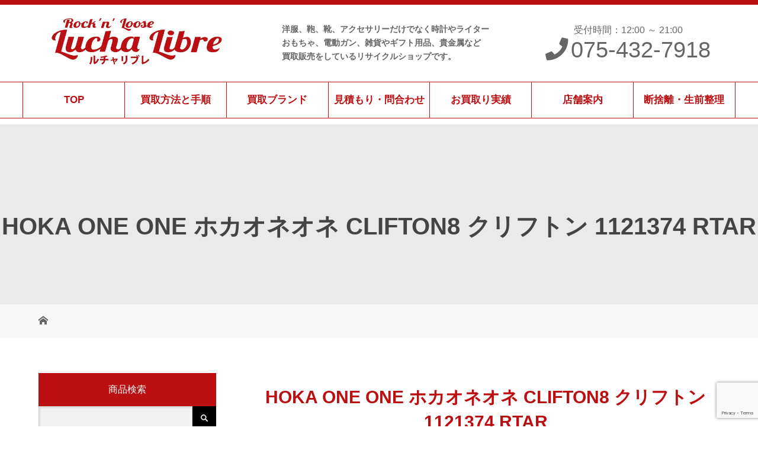

--- FILE ---
content_type: text/html; charset=UTF-8
request_url: https://luchali.com/hoka-one-one-%E3%83%9B%E3%82%AB%E3%82%AA%E3%83%8D%E3%82%AA%E3%83%8D-clifton8-%E3%82%AF%E3%83%AA%E3%83%95%E3%83%88%E3%83%B3-1121374-rtar/
body_size: 14158
content:
<!DOCTYPE html>
<html class="pc" dir="ltr" lang="ja" prefix="og: https://ogp.me/ns#">
<head>
<meta charset="UTF-8">
	
<meta name="description" content="Just another WordPress site">
	

<meta name="viewport" content="width=device-width">
<title>HOKA ONE ONE ホカオネオネ CLIFTON8 クリフトン 1121374 RTAR | ルチャリブレ</title>
<!--[if lt IE 9]>
<script src="https://luchali.com/wp/wp-content/themes/noborder/js/html5.js"></script>
<![endif]-->

		<!-- All in One SEO 4.9.3 - aioseo.com -->
	<meta name="robots" content="max-image-preview:large" />
	<meta name="author" content="hbavwrdn"/>
	<link rel="canonical" href="https://luchali.com/hoka-one-one-%e3%83%9b%e3%82%ab%e3%82%aa%e3%83%8d%e3%82%aa%e3%83%8d-clifton8-%e3%82%af%e3%83%aa%e3%83%95%e3%83%88%e3%83%b3-1121374-rtar/" />
	<meta name="generator" content="All in One SEO (AIOSEO) 4.9.3" />
		<meta property="og:locale" content="ja_JP" />
		<meta property="og:site_name" content="ルチャリブレ | Just another WordPress site" />
		<meta property="og:type" content="article" />
		<meta property="og:title" content="HOKA ONE ONE ホカオネオネ CLIFTON8 クリフトン 1121374 RTAR | ルチャリブレ" />
		<meta property="og:url" content="https://luchali.com/hoka-one-one-%e3%83%9b%e3%82%ab%e3%82%aa%e3%83%8d%e3%82%aa%e3%83%8d-clifton8-%e3%82%af%e3%83%aa%e3%83%95%e3%83%88%e3%83%b3-1121374-rtar/" />
		<meta property="article:published_time" content="2023-03-02T11:32:20+00:00" />
		<meta property="article:modified_time" content="2023-03-02T11:32:20+00:00" />
		<meta name="twitter:card" content="summary" />
		<meta name="twitter:title" content="HOKA ONE ONE ホカオネオネ CLIFTON8 クリフトン 1121374 RTAR | ルチャリブレ" />
		<script type="application/ld+json" class="aioseo-schema">
			{"@context":"https:\/\/schema.org","@graph":[{"@type":"BreadcrumbList","@id":"https:\/\/luchali.com\/hoka-one-one-%e3%83%9b%e3%82%ab%e3%82%aa%e3%83%8d%e3%82%aa%e3%83%8d-clifton8-%e3%82%af%e3%83%aa%e3%83%95%e3%83%88%e3%83%b3-1121374-rtar\/#breadcrumblist","itemListElement":[{"@type":"ListItem","@id":"https:\/\/luchali.com#listItem","position":1,"name":"\u30db\u30fc\u30e0","item":"https:\/\/luchali.com","nextItem":{"@type":"ListItem","@id":"https:\/\/luchali.com\/hoka-one-one-%e3%83%9b%e3%82%ab%e3%82%aa%e3%83%8d%e3%82%aa%e3%83%8d-clifton8-%e3%82%af%e3%83%aa%e3%83%95%e3%83%88%e3%83%b3-1121374-rtar\/#listItem","name":"HOKA ONE ONE \u30db\u30ab\u30aa\u30cd\u30aa\u30cd CLIFTON8 \u30af\u30ea\u30d5\u30c8\u30f3 1121374 RTAR"}},{"@type":"ListItem","@id":"https:\/\/luchali.com\/hoka-one-one-%e3%83%9b%e3%82%ab%e3%82%aa%e3%83%8d%e3%82%aa%e3%83%8d-clifton8-%e3%82%af%e3%83%aa%e3%83%95%e3%83%88%e3%83%b3-1121374-rtar\/#listItem","position":2,"name":"HOKA ONE ONE \u30db\u30ab\u30aa\u30cd\u30aa\u30cd CLIFTON8 \u30af\u30ea\u30d5\u30c8\u30f3 1121374 RTAR","previousItem":{"@type":"ListItem","@id":"https:\/\/luchali.com#listItem","name":"\u30db\u30fc\u30e0"}}]},{"@type":"ItemPage","@id":"https:\/\/luchali.com\/hoka-one-one-%e3%83%9b%e3%82%ab%e3%82%aa%e3%83%8d%e3%82%aa%e3%83%8d-clifton8-%e3%82%af%e3%83%aa%e3%83%95%e3%83%88%e3%83%b3-1121374-rtar\/#itempage","url":"https:\/\/luchali.com\/hoka-one-one-%e3%83%9b%e3%82%ab%e3%82%aa%e3%83%8d%e3%82%aa%e3%83%8d-clifton8-%e3%82%af%e3%83%aa%e3%83%95%e3%83%88%e3%83%b3-1121374-rtar\/","name":"HOKA ONE ONE \u30db\u30ab\u30aa\u30cd\u30aa\u30cd CLIFTON8 \u30af\u30ea\u30d5\u30c8\u30f3 1121374 RTAR | \u30eb\u30c1\u30e3\u30ea\u30d6\u30ec","inLanguage":"ja","isPartOf":{"@id":"https:\/\/luchali.com\/#website"},"breadcrumb":{"@id":"https:\/\/luchali.com\/hoka-one-one-%e3%83%9b%e3%82%ab%e3%82%aa%e3%83%8d%e3%82%aa%e3%83%8d-clifton8-%e3%82%af%e3%83%aa%e3%83%95%e3%83%88%e3%83%b3-1121374-rtar\/#breadcrumblist"},"author":{"@id":"https:\/\/luchali.com\/info\/author\/luchali\/#author"},"creator":{"@id":"https:\/\/luchali.com\/info\/author\/luchali\/#author"},"datePublished":"2023-03-02T20:32:20+09:00","dateModified":"2023-03-02T20:32:20+09:00"},{"@type":"Organization","@id":"https:\/\/luchali.com\/#organization","name":"\u30eb\u30c1\u30e3\u30ea\u30d6\u30ec","description":"Just another WordPress site","url":"https:\/\/luchali.com\/"},{"@type":"Person","@id":"https:\/\/luchali.com\/info\/author\/luchali\/#author","url":"https:\/\/luchali.com\/info\/author\/luchali\/","name":"hbavwrdn","image":{"@type":"ImageObject","@id":"https:\/\/luchali.com\/hoka-one-one-%e3%83%9b%e3%82%ab%e3%82%aa%e3%83%8d%e3%82%aa%e3%83%8d-clifton8-%e3%82%af%e3%83%aa%e3%83%95%e3%83%88%e3%83%b3-1121374-rtar\/#authorImage","url":"https:\/\/secure.gravatar.com\/avatar\/c1110e3b6e278d06e794652cd250ce4dbe599967d1bbf50de0f2a29c0327383a?s=96&d=mm&r=g","width":96,"height":96,"caption":"hbavwrdn"}},{"@type":"WebSite","@id":"https:\/\/luchali.com\/#website","url":"https:\/\/luchali.com\/","name":"\u30eb\u30c1\u30e3\u30ea\u30d6\u30ec","description":"Just another WordPress site","inLanguage":"ja","publisher":{"@id":"https:\/\/luchali.com\/#organization"}}]}
		</script>
		<!-- All in One SEO -->

<link rel='dns-prefetch' href='//stats.wp.com' />
<link rel='dns-prefetch' href='//widgets.wp.com' />
<link rel='dns-prefetch' href='//s0.wp.com' />
<link rel='dns-prefetch' href='//0.gravatar.com' />
<link rel='dns-prefetch' href='//1.gravatar.com' />
<link rel='dns-prefetch' href='//2.gravatar.com' />
<link rel='preconnect' href='//i0.wp.com' />
<link rel='preconnect' href='//c0.wp.com' />
<link rel="alternate" title="oEmbed (JSON)" type="application/json+oembed" href="https://luchali.com/wp-json/oembed/1.0/embed?url=https%3A%2F%2Fluchali.com%2Fhoka-one-one-%25e3%2583%259b%25e3%2582%25ab%25e3%2582%25aa%25e3%2583%258d%25e3%2582%25aa%25e3%2583%258d-clifton8-%25e3%2582%25af%25e3%2583%25aa%25e3%2583%2595%25e3%2583%2588%25e3%2583%25b3-1121374-rtar%2F" />
<link rel="alternate" title="oEmbed (XML)" type="text/xml+oembed" href="https://luchali.com/wp-json/oembed/1.0/embed?url=https%3A%2F%2Fluchali.com%2Fhoka-one-one-%25e3%2583%259b%25e3%2582%25ab%25e3%2582%25aa%25e3%2583%258d%25e3%2582%25aa%25e3%2583%258d-clifton8-%25e3%2582%25af%25e3%2583%25aa%25e3%2583%2595%25e3%2583%2588%25e3%2583%25b3-1121374-rtar%2F&#038;format=xml" />
<style id='wp-img-auto-sizes-contain-inline-css' type='text/css'>
img:is([sizes=auto i],[sizes^="auto," i]){contain-intrinsic-size:3000px 1500px}
/*# sourceURL=wp-img-auto-sizes-contain-inline-css */
</style>
<link rel='stylesheet' id='sbi_styles-css' href='https://luchali.com/wp/wp-content/plugins/instagram-feed/css/sbi-styles.min.css?ver=6.10.0' type='text/css' media='all' />
<style id='wp-emoji-styles-inline-css' type='text/css'>

	img.wp-smiley, img.emoji {
		display: inline !important;
		border: none !important;
		box-shadow: none !important;
		height: 1em !important;
		width: 1em !important;
		margin: 0 0.07em !important;
		vertical-align: -0.1em !important;
		background: none !important;
		padding: 0 !important;
	}
/*# sourceURL=wp-emoji-styles-inline-css */
</style>
<style id='wp-block-library-inline-css' type='text/css'>
:root{--wp-block-synced-color:#7a00df;--wp-block-synced-color--rgb:122,0,223;--wp-bound-block-color:var(--wp-block-synced-color);--wp-editor-canvas-background:#ddd;--wp-admin-theme-color:#007cba;--wp-admin-theme-color--rgb:0,124,186;--wp-admin-theme-color-darker-10:#006ba1;--wp-admin-theme-color-darker-10--rgb:0,107,160.5;--wp-admin-theme-color-darker-20:#005a87;--wp-admin-theme-color-darker-20--rgb:0,90,135;--wp-admin-border-width-focus:2px}@media (min-resolution:192dpi){:root{--wp-admin-border-width-focus:1.5px}}.wp-element-button{cursor:pointer}:root .has-very-light-gray-background-color{background-color:#eee}:root .has-very-dark-gray-background-color{background-color:#313131}:root .has-very-light-gray-color{color:#eee}:root .has-very-dark-gray-color{color:#313131}:root .has-vivid-green-cyan-to-vivid-cyan-blue-gradient-background{background:linear-gradient(135deg,#00d084,#0693e3)}:root .has-purple-crush-gradient-background{background:linear-gradient(135deg,#34e2e4,#4721fb 50%,#ab1dfe)}:root .has-hazy-dawn-gradient-background{background:linear-gradient(135deg,#faaca8,#dad0ec)}:root .has-subdued-olive-gradient-background{background:linear-gradient(135deg,#fafae1,#67a671)}:root .has-atomic-cream-gradient-background{background:linear-gradient(135deg,#fdd79a,#004a59)}:root .has-nightshade-gradient-background{background:linear-gradient(135deg,#330968,#31cdcf)}:root .has-midnight-gradient-background{background:linear-gradient(135deg,#020381,#2874fc)}:root{--wp--preset--font-size--normal:16px;--wp--preset--font-size--huge:42px}.has-regular-font-size{font-size:1em}.has-larger-font-size{font-size:2.625em}.has-normal-font-size{font-size:var(--wp--preset--font-size--normal)}.has-huge-font-size{font-size:var(--wp--preset--font-size--huge)}.has-text-align-center{text-align:center}.has-text-align-left{text-align:left}.has-text-align-right{text-align:right}.has-fit-text{white-space:nowrap!important}#end-resizable-editor-section{display:none}.aligncenter{clear:both}.items-justified-left{justify-content:flex-start}.items-justified-center{justify-content:center}.items-justified-right{justify-content:flex-end}.items-justified-space-between{justify-content:space-between}.screen-reader-text{border:0;clip-path:inset(50%);height:1px;margin:-1px;overflow:hidden;padding:0;position:absolute;width:1px;word-wrap:normal!important}.screen-reader-text:focus{background-color:#ddd;clip-path:none;color:#444;display:block;font-size:1em;height:auto;left:5px;line-height:normal;padding:15px 23px 14px;text-decoration:none;top:5px;width:auto;z-index:100000}html :where(.has-border-color){border-style:solid}html :where([style*=border-top-color]){border-top-style:solid}html :where([style*=border-right-color]){border-right-style:solid}html :where([style*=border-bottom-color]){border-bottom-style:solid}html :where([style*=border-left-color]){border-left-style:solid}html :where([style*=border-width]){border-style:solid}html :where([style*=border-top-width]){border-top-style:solid}html :where([style*=border-right-width]){border-right-style:solid}html :where([style*=border-bottom-width]){border-bottom-style:solid}html :where([style*=border-left-width]){border-left-style:solid}html :where(img[class*=wp-image-]){height:auto;max-width:100%}:where(figure){margin:0 0 1em}html :where(.is-position-sticky){--wp-admin--admin-bar--position-offset:var(--wp-admin--admin-bar--height,0px)}@media screen and (max-width:600px){html :where(.is-position-sticky){--wp-admin--admin-bar--position-offset:0px}}

/*# sourceURL=wp-block-library-inline-css */
</style><style id='global-styles-inline-css' type='text/css'>
:root{--wp--preset--aspect-ratio--square: 1;--wp--preset--aspect-ratio--4-3: 4/3;--wp--preset--aspect-ratio--3-4: 3/4;--wp--preset--aspect-ratio--3-2: 3/2;--wp--preset--aspect-ratio--2-3: 2/3;--wp--preset--aspect-ratio--16-9: 16/9;--wp--preset--aspect-ratio--9-16: 9/16;--wp--preset--color--black: #000000;--wp--preset--color--cyan-bluish-gray: #abb8c3;--wp--preset--color--white: #ffffff;--wp--preset--color--pale-pink: #f78da7;--wp--preset--color--vivid-red: #cf2e2e;--wp--preset--color--luminous-vivid-orange: #ff6900;--wp--preset--color--luminous-vivid-amber: #fcb900;--wp--preset--color--light-green-cyan: #7bdcb5;--wp--preset--color--vivid-green-cyan: #00d084;--wp--preset--color--pale-cyan-blue: #8ed1fc;--wp--preset--color--vivid-cyan-blue: #0693e3;--wp--preset--color--vivid-purple: #9b51e0;--wp--preset--gradient--vivid-cyan-blue-to-vivid-purple: linear-gradient(135deg,rgb(6,147,227) 0%,rgb(155,81,224) 100%);--wp--preset--gradient--light-green-cyan-to-vivid-green-cyan: linear-gradient(135deg,rgb(122,220,180) 0%,rgb(0,208,130) 100%);--wp--preset--gradient--luminous-vivid-amber-to-luminous-vivid-orange: linear-gradient(135deg,rgb(252,185,0) 0%,rgb(255,105,0) 100%);--wp--preset--gradient--luminous-vivid-orange-to-vivid-red: linear-gradient(135deg,rgb(255,105,0) 0%,rgb(207,46,46) 100%);--wp--preset--gradient--very-light-gray-to-cyan-bluish-gray: linear-gradient(135deg,rgb(238,238,238) 0%,rgb(169,184,195) 100%);--wp--preset--gradient--cool-to-warm-spectrum: linear-gradient(135deg,rgb(74,234,220) 0%,rgb(151,120,209) 20%,rgb(207,42,186) 40%,rgb(238,44,130) 60%,rgb(251,105,98) 80%,rgb(254,248,76) 100%);--wp--preset--gradient--blush-light-purple: linear-gradient(135deg,rgb(255,206,236) 0%,rgb(152,150,240) 100%);--wp--preset--gradient--blush-bordeaux: linear-gradient(135deg,rgb(254,205,165) 0%,rgb(254,45,45) 50%,rgb(107,0,62) 100%);--wp--preset--gradient--luminous-dusk: linear-gradient(135deg,rgb(255,203,112) 0%,rgb(199,81,192) 50%,rgb(65,88,208) 100%);--wp--preset--gradient--pale-ocean: linear-gradient(135deg,rgb(255,245,203) 0%,rgb(182,227,212) 50%,rgb(51,167,181) 100%);--wp--preset--gradient--electric-grass: linear-gradient(135deg,rgb(202,248,128) 0%,rgb(113,206,126) 100%);--wp--preset--gradient--midnight: linear-gradient(135deg,rgb(2,3,129) 0%,rgb(40,116,252) 100%);--wp--preset--font-size--small: 13px;--wp--preset--font-size--medium: 20px;--wp--preset--font-size--large: 36px;--wp--preset--font-size--x-large: 42px;--wp--preset--spacing--20: 0.44rem;--wp--preset--spacing--30: 0.67rem;--wp--preset--spacing--40: 1rem;--wp--preset--spacing--50: 1.5rem;--wp--preset--spacing--60: 2.25rem;--wp--preset--spacing--70: 3.38rem;--wp--preset--spacing--80: 5.06rem;--wp--preset--shadow--natural: 6px 6px 9px rgba(0, 0, 0, 0.2);--wp--preset--shadow--deep: 12px 12px 50px rgba(0, 0, 0, 0.4);--wp--preset--shadow--sharp: 6px 6px 0px rgba(0, 0, 0, 0.2);--wp--preset--shadow--outlined: 6px 6px 0px -3px rgb(255, 255, 255), 6px 6px rgb(0, 0, 0);--wp--preset--shadow--crisp: 6px 6px 0px rgb(0, 0, 0);}:where(.is-layout-flex){gap: 0.5em;}:where(.is-layout-grid){gap: 0.5em;}body .is-layout-flex{display: flex;}.is-layout-flex{flex-wrap: wrap;align-items: center;}.is-layout-flex > :is(*, div){margin: 0;}body .is-layout-grid{display: grid;}.is-layout-grid > :is(*, div){margin: 0;}:where(.wp-block-columns.is-layout-flex){gap: 2em;}:where(.wp-block-columns.is-layout-grid){gap: 2em;}:where(.wp-block-post-template.is-layout-flex){gap: 1.25em;}:where(.wp-block-post-template.is-layout-grid){gap: 1.25em;}.has-black-color{color: var(--wp--preset--color--black) !important;}.has-cyan-bluish-gray-color{color: var(--wp--preset--color--cyan-bluish-gray) !important;}.has-white-color{color: var(--wp--preset--color--white) !important;}.has-pale-pink-color{color: var(--wp--preset--color--pale-pink) !important;}.has-vivid-red-color{color: var(--wp--preset--color--vivid-red) !important;}.has-luminous-vivid-orange-color{color: var(--wp--preset--color--luminous-vivid-orange) !important;}.has-luminous-vivid-amber-color{color: var(--wp--preset--color--luminous-vivid-amber) !important;}.has-light-green-cyan-color{color: var(--wp--preset--color--light-green-cyan) !important;}.has-vivid-green-cyan-color{color: var(--wp--preset--color--vivid-green-cyan) !important;}.has-pale-cyan-blue-color{color: var(--wp--preset--color--pale-cyan-blue) !important;}.has-vivid-cyan-blue-color{color: var(--wp--preset--color--vivid-cyan-blue) !important;}.has-vivid-purple-color{color: var(--wp--preset--color--vivid-purple) !important;}.has-black-background-color{background-color: var(--wp--preset--color--black) !important;}.has-cyan-bluish-gray-background-color{background-color: var(--wp--preset--color--cyan-bluish-gray) !important;}.has-white-background-color{background-color: var(--wp--preset--color--white) !important;}.has-pale-pink-background-color{background-color: var(--wp--preset--color--pale-pink) !important;}.has-vivid-red-background-color{background-color: var(--wp--preset--color--vivid-red) !important;}.has-luminous-vivid-orange-background-color{background-color: var(--wp--preset--color--luminous-vivid-orange) !important;}.has-luminous-vivid-amber-background-color{background-color: var(--wp--preset--color--luminous-vivid-amber) !important;}.has-light-green-cyan-background-color{background-color: var(--wp--preset--color--light-green-cyan) !important;}.has-vivid-green-cyan-background-color{background-color: var(--wp--preset--color--vivid-green-cyan) !important;}.has-pale-cyan-blue-background-color{background-color: var(--wp--preset--color--pale-cyan-blue) !important;}.has-vivid-cyan-blue-background-color{background-color: var(--wp--preset--color--vivid-cyan-blue) !important;}.has-vivid-purple-background-color{background-color: var(--wp--preset--color--vivid-purple) !important;}.has-black-border-color{border-color: var(--wp--preset--color--black) !important;}.has-cyan-bluish-gray-border-color{border-color: var(--wp--preset--color--cyan-bluish-gray) !important;}.has-white-border-color{border-color: var(--wp--preset--color--white) !important;}.has-pale-pink-border-color{border-color: var(--wp--preset--color--pale-pink) !important;}.has-vivid-red-border-color{border-color: var(--wp--preset--color--vivid-red) !important;}.has-luminous-vivid-orange-border-color{border-color: var(--wp--preset--color--luminous-vivid-orange) !important;}.has-luminous-vivid-amber-border-color{border-color: var(--wp--preset--color--luminous-vivid-amber) !important;}.has-light-green-cyan-border-color{border-color: var(--wp--preset--color--light-green-cyan) !important;}.has-vivid-green-cyan-border-color{border-color: var(--wp--preset--color--vivid-green-cyan) !important;}.has-pale-cyan-blue-border-color{border-color: var(--wp--preset--color--pale-cyan-blue) !important;}.has-vivid-cyan-blue-border-color{border-color: var(--wp--preset--color--vivid-cyan-blue) !important;}.has-vivid-purple-border-color{border-color: var(--wp--preset--color--vivid-purple) !important;}.has-vivid-cyan-blue-to-vivid-purple-gradient-background{background: var(--wp--preset--gradient--vivid-cyan-blue-to-vivid-purple) !important;}.has-light-green-cyan-to-vivid-green-cyan-gradient-background{background: var(--wp--preset--gradient--light-green-cyan-to-vivid-green-cyan) !important;}.has-luminous-vivid-amber-to-luminous-vivid-orange-gradient-background{background: var(--wp--preset--gradient--luminous-vivid-amber-to-luminous-vivid-orange) !important;}.has-luminous-vivid-orange-to-vivid-red-gradient-background{background: var(--wp--preset--gradient--luminous-vivid-orange-to-vivid-red) !important;}.has-very-light-gray-to-cyan-bluish-gray-gradient-background{background: var(--wp--preset--gradient--very-light-gray-to-cyan-bluish-gray) !important;}.has-cool-to-warm-spectrum-gradient-background{background: var(--wp--preset--gradient--cool-to-warm-spectrum) !important;}.has-blush-light-purple-gradient-background{background: var(--wp--preset--gradient--blush-light-purple) !important;}.has-blush-bordeaux-gradient-background{background: var(--wp--preset--gradient--blush-bordeaux) !important;}.has-luminous-dusk-gradient-background{background: var(--wp--preset--gradient--luminous-dusk) !important;}.has-pale-ocean-gradient-background{background: var(--wp--preset--gradient--pale-ocean) !important;}.has-electric-grass-gradient-background{background: var(--wp--preset--gradient--electric-grass) !important;}.has-midnight-gradient-background{background: var(--wp--preset--gradient--midnight) !important;}.has-small-font-size{font-size: var(--wp--preset--font-size--small) !important;}.has-medium-font-size{font-size: var(--wp--preset--font-size--medium) !important;}.has-large-font-size{font-size: var(--wp--preset--font-size--large) !important;}.has-x-large-font-size{font-size: var(--wp--preset--font-size--x-large) !important;}
/*# sourceURL=global-styles-inline-css */
</style>

<style id='classic-theme-styles-inline-css' type='text/css'>
/*! This file is auto-generated */
.wp-block-button__link{color:#fff;background-color:#32373c;border-radius:9999px;box-shadow:none;text-decoration:none;padding:calc(.667em + 2px) calc(1.333em + 2px);font-size:1.125em}.wp-block-file__button{background:#32373c;color:#fff;text-decoration:none}
/*# sourceURL=/wp-includes/css/classic-themes.min.css */
</style>
<link rel='stylesheet' id='contact-form-7-css' href='https://luchali.com/wp/wp-content/plugins/contact-form-7/includes/css/styles.css?ver=6.1.4' type='text/css' media='all' />
<link rel='stylesheet' id='responsive-lightbox-prettyphoto-css' href='https://luchali.com/wp/wp-content/plugins/responsive-lightbox/assets/prettyphoto/prettyPhoto.min.css?ver=3.1.6' type='text/css' media='all' />
<link rel='stylesheet' id='parent-style-css' href='https://luchali.com/wp/wp-content/themes/noborder/style.css?ver=6.9' type='text/css' media='all' />
<link rel='stylesheet' id='story-slick-css' href='https://luchali.com/wp/wp-content/themes/noborder/css/slick.css?ver=6.9' type='text/css' media='all' />
<link rel='stylesheet' id='story-slick-theme-css' href='https://luchali.com/wp/wp-content/themes/noborder/css/slick-theme.css?ver=6.9' type='text/css' media='all' />
<link rel='stylesheet' id='story-style-css' href='https://luchali.com/wp/wp-content/themes/noborder-child/style.css?ver=1.6' type='text/css' media='all' />
<link rel='stylesheet' id='story-responsive-css' href='https://luchali.com/wp/wp-content/themes/noborder/responsive.css?ver=1.6' type='text/css' media='all' />
<link rel='stylesheet' id='story-footer-bar-css' href='https://luchali.com/wp/wp-content/themes/noborder/css/footer-bar.css?ver=1.6' type='text/css' media='all' />
<link rel='stylesheet' id='jetpack_likes-css' href='https://c0.wp.com/p/jetpack/15.4/modules/likes/style.css' type='text/css' media='all' />
<link rel='stylesheet' id='msl-main-css' href='https://luchali.com/wp/wp-content/plugins/master-slider/public/assets/css/masterslider.main.css?ver=3.11.0' type='text/css' media='all' />
<link rel='stylesheet' id='msl-custom-css' href='https://luchali.com/wp/wp-content/uploads/master-slider/custom.css?ver=1.9' type='text/css' media='all' />
<script type="text/javascript" src="https://c0.wp.com/c/6.9/wp-includes/js/jquery/jquery.min.js" id="jquery-core-js"></script>
<script type="text/javascript" src="https://c0.wp.com/c/6.9/wp-includes/js/jquery/jquery-migrate.min.js" id="jquery-migrate-js"></script>
<script type="text/javascript" src="https://luchali.com/wp/wp-content/plugins/responsive-lightbox/assets/prettyphoto/jquery.prettyPhoto.min.js?ver=3.1.6" id="responsive-lightbox-prettyphoto-js"></script>
<script type="text/javascript" src="https://c0.wp.com/c/6.9/wp-includes/js/underscore.min.js" id="underscore-js"></script>
<script type="text/javascript" src="https://luchali.com/wp/wp-content/plugins/responsive-lightbox/assets/infinitescroll/infinite-scroll.pkgd.min.js?ver=4.0.1" id="responsive-lightbox-infinite-scroll-js"></script>
<script type="text/javascript" src="https://luchali.com/wp/wp-content/plugins/responsive-lightbox/assets/dompurify/purify.min.js?ver=3.1.7" id="dompurify-js"></script>
<script type="text/javascript" id="responsive-lightbox-sanitizer-js-before">
/* <![CDATA[ */
window.RLG = window.RLG || {}; window.RLG.sanitizeAllowedHosts = ["youtube.com","www.youtube.com","youtu.be","vimeo.com","player.vimeo.com"];
//# sourceURL=responsive-lightbox-sanitizer-js-before
/* ]]> */
</script>
<script type="text/javascript" src="https://luchali.com/wp/wp-content/plugins/responsive-lightbox/js/sanitizer.js?ver=2.6.0" id="responsive-lightbox-sanitizer-js"></script>
<script type="text/javascript" id="responsive-lightbox-js-before">
/* <![CDATA[ */
var rlArgs = {"script":"prettyphoto","selector":"lightbox","customEvents":"","activeGalleries":true,"animationSpeed":"normal","slideshow":false,"slideshowDelay":5000,"slideshowAutoplay":false,"opacity":"0.75","showTitle":true,"allowResize":true,"allowExpand":true,"width":1080,"height":720,"separator":"\/","theme":"pp_default","horizontalPadding":20,"hideFlash":false,"wmode":"opaque","videoAutoplay":false,"modal":false,"deeplinking":false,"overlayGallery":true,"keyboardShortcuts":true,"social":false,"woocommerce_gallery":false,"ajaxurl":"https:\/\/luchali.com\/wp\/wp-admin\/admin-ajax.php","nonce":"09f50fd424","preview":false,"postId":17471,"scriptExtension":false};

//# sourceURL=responsive-lightbox-js-before
/* ]]> */
</script>
<script type="text/javascript" src="https://luchali.com/wp/wp-content/plugins/responsive-lightbox/js/front.js?ver=2.6.0" id="responsive-lightbox-js"></script>
<script type="text/javascript" src="https://luchali.com/wp/wp-content/themes/noborder/js/slick.min.js?ver=1.6" id="story-slick-js"></script>
<script type="text/javascript" src="https://luchali.com/wp/wp-content/themes/noborder/js/functions.js?ver=1.6" id="story-script-js"></script>
<script type="text/javascript" src="https://luchali.com/wp/wp-content/themes/noborder/js/responsive.js?ver=1.6" id="story-responsive-js"></script>
<link rel="https://api.w.org/" href="https://luchali.com/wp-json/" /><link rel="alternate" title="JSON" type="application/json" href="https://luchali.com/wp-json/wp/v2/media/17471" /><link rel="EditURI" type="application/rsd+xml" title="RSD" href="https://luchali.com/wp/xmlrpc.php?rsd" />
<meta name="generator" content="WordPress 6.9" />
<link rel='shortlink' href='https://luchali.com/?p=17471' />
<script>var ms_grabbing_curosr = 'https://luchali.com/wp/wp-content/plugins/master-slider/public/assets/css/common/grabbing.cur', ms_grab_curosr = 'https://luchali.com/wp/wp-content/plugins/master-slider/public/assets/css/common/grab.cur';</script>
<meta name="generator" content="MasterSlider 3.11.0 - Responsive Touch Image Slider | avt.li/msf" />
	<style>img#wpstats{display:none}</style>
		<style type="text/css">

</style>
<style>
.content02-button:hover, .button a:hover, .global-nav .sub-menu a:hover, .content02-button:hover, .footer-bar01, .copyright, .nav-links02-previous a, .nav-links02-next a, .pagetop a, #submit_comment:hover, .page-links a:hover, .page-links > span, .pw_form input[type="submit"]:hover, .post-password-form input[type="submit"]:hover { 
	background: #BB0F11; 
}
.pb_slider .slick-prev:active, .pb_slider .slick-prev:focus, .pb_slider .slick-prev:hover {
	background: #BB0F11 url(https://luchali.com/wp/wp-content/themes/noborder/pagebuilder/assets/img/slider_arrow1.png) no-repeat 23px; 
}
.pb_slider .slick-next:active, .pb_slider .slick-next:focus, .pb_slider .slick-next:hover {
	background: #BB0F11 url(https://luchali.com/wp/wp-content/themes/noborder/pagebuilder/assets/img/slider_arrow2.png) no-repeat 25px 23px; 
}
#comment_textarea textarea:focus, #guest_info input:focus, #comment_textarea textarea:focus { 
	border: 1px solid #BB0F11; 
}
.archive-title, .article01-title a, .article02-title a, .article03-title, .article03-category-item:hover, .article05-category-item:hover, .article04-title, .article05-title, .article06-title, .article06-category-item:hover, .column-layout01-title, .column-layout01-title, .column-layout02-title, .column-layout03-title, .column-layout04-title, .column-layout05-title, .column-layout02-title, .column-layout03-title, .column-layout04-title, .column-layout05-title, .content01-title, .content02-button, .content03-title, .content04-title, .footer-gallery-title, .global-nav a:hover,  .global-nav .current-menu-item > a, .headline-primary, .nav-links01-previous a:hover, .nav-links01-next a:hover, .post-title, .styled-post-list1-title:hover, .top-slider-content-inner:after, .breadcrumb a:hover, .article07-title, .post-category a:hover, .post-meta-box a:hover, .post-content a, .color_headline {
color: #BB0F11;
}
 .gallery01 .slick-arrow:hover, .global-nav .sub-menu a, .headline-bar, .nav-links02-next a:hover, .nav-links02-previous a:hover, .pagetop a:hover, .top-slider-nav li.active a, .top-slider-nav li:hover a {
background: #DE7171;
}
.social-nav-item a:hover:before {
color: #DE7171;
}
.article01-title a:hover, .article02-title a:hover, .article03 a:hover .article03-title, .article04 a:hover .article04-title, .article07 a:hover .article07-title, .post-content a:hover, .headline-link:hover {
	color: #73604A;
}
@media only screen and (max-width: 991px) {
	.copyright {
		background: #BB0F11;
	}
}
@media only screen and (max-width: 1200px) {
	.global-nav a, .global-nav a:hover {
		background: #DE7171;
	}
	.global-nav .sub-menu a {
		background: #BB0F11;
	}
}
.headline-font-type {
font-family: Segoe UI, "ヒラギノ角ゴ ProN W3", "Hiragino Kaku Gothic ProN", "メイリオ", Meiryo, sans-serif;
}
a:hover .thumbnail01 img, .thumbnail01 img:hover {
	-moz-transform: scale(1.2); -ms-transform: scale(1.2); -o-transform: scale(1.2); -webkit-transform: scale(1.2); transform: scale(1.2); }
.global-nav > ul > li > a {
color: #666666;
}
.article06 a:hover:before {
background: rgba(255, 255, 255, 0.9);
}
.footer-nav-wrapper:before {
background-color: rgba(159, 136, 110, 0.8);
}
</style>
<link href="https://use.fontawesome.com/releases/v5.6.1/css/all.css" rel="stylesheet">
	<link href="https://fonts.googleapis.com/css2?family=Noto+Sans+JP:wght@400;500;700&display=swap" rel="stylesheet">
</head>
<body class="attachment wp-singular attachment-template-default single single-attachment postid-17471 attachmentid-17471 attachment-jpeg wp-theme-noborder wp-child-theme-noborder-child _masterslider _ms_version_3.11.0 font-type1">
<header class="header">
	<div class="header-bar " style="background-color: #FFFFFF; color: #666666;">
		<div class="header-bar-inner inner">
			<div class="header_box">
				<div class="header_left">
			<div class="logo logo-image"><a href="https://luchali.com/" data-label="ルチャリブレ"><img class="h_logo" src="https://i0.wp.com/luchali.com/wp/wp-content/uploads/2020/05/logo2.jpg?fit=1051%2C294&amp;ssl=1" alt="ルチャリブレ"></a></div>
					</div>
				<div class="top_text">
洋服、鞄、靴、アクセサリーだけでなく時計やライター<br>
おもちゃ、電動ガン、雑貨やギフト用品、貴金属など<br>
買取販売をしているリサイクルショップです。
				</div>
				<div class="tel_box">
					<div class="time">受付時間：12:00 ～ 21:00</div>
					<div class="tel"><i class="fas fa-phone"></i>075-432-7918</div>

				</div>
			</div>
			
			<a href="#" id="global-nav-button" class="global-nav-button"></a>
			<nav id="global-nav" class="global-nav"><ul id="menu-%e3%83%a1%e3%83%8b%e3%83%a5%e3%83%bc" class="menu"><li id="menu-item-10926" class="menu-item menu-item-type-custom menu-item-object-custom menu-item-home menu-item-10926"><a href="https://luchali.com/"><span></span>TOP</a></li>
<li id="menu-item-10789" class="menu-item menu-item-type-post_type menu-item-object-page menu-item-10789"><a href="https://luchali.com/procedure/"><span></span>買取方法と手順</a></li>
<li id="menu-item-10793" class="menu-item menu-item-type-post_type menu-item-object-page menu-item-has-children menu-item-10793"><a href="https://luchali.com/kaitori/"><span></span>買取ブランド</a>
<ul class="sub-menu">
	<li id="menu-item-10790" class="menu-item menu-item-type-post_type menu-item-object-page menu-item-10790"><a href="https://luchali.com/procedure/wear/"><span></span>古着・靴のお買取</a></li>
	<li id="menu-item-10799" class="menu-item menu-item-type-post_type menu-item-object-page menu-item-10799"><a href="https://luchali.com/procedure/bag/"><span></span>服飾・小物のお買取</a></li>
	<li id="menu-item-10806" class="menu-item menu-item-type-post_type menu-item-object-page menu-item-10806"><a href="https://luchali.com/procedure/hobby/"><span></span>趣味用品のお買取</a></li>
	<li id="menu-item-10805" class="menu-item menu-item-type-post_type menu-item-object-page menu-item-10805"><a href="https://luchali.com/procedure/lifearticle/"><span></span>生活用品・雑貨のお買取</a></li>
	<li id="menu-item-15213" class="menu-item menu-item-type-custom menu-item-object-custom menu-item-15213"><a href="/info/category/c10/"><span></span>買取強化商品</a></li>
</ul>
</li>
<li id="menu-item-10791" class="menu-item menu-item-type-post_type menu-item-object-page menu-item-10791"><a href="https://luchali.com/contact/"><span></span>見積もり・問合わせ</a></li>
<li id="menu-item-10931" class="menu-item menu-item-type-custom menu-item-object-custom menu-item-10931"><a href="/info/"><span></span>お買取り実績</a></li>
<li id="menu-item-10792" class="menu-item menu-item-type-post_type menu-item-object-page menu-item-10792"><a href="https://luchali.com/access/"><span></span>店舗案内</a></li>
<li id="menu-item-10794" class="menu-item menu-item-type-custom menu-item-object-custom menu-item-10794"><a href="https://lleight.com/"><span></span>断捨離・生前整理</a></li>
</ul></nav>			</div>
			
		
	</div>
	<div class="signage" style="background-image: url();">
		<div class="signage-content" style="text-shadow: px px px #">
			<div class="signage-title headline-font-type" style="color: #; font-size: px;">HOKA ONE ONE ホカオネオネ CLIFTON8 クリフトン 1121374 RTAR</div>
			<p class="signage-title-sub" style="color: #; font-size: px;"></p>
		</div>
	</div>
<div class="breadcrumb-wrapper">
    <ul class="breadcrumb inner" itemscope itemtype="http://schema.org/BreadcrumbList">
        <li class="home" itemprop="itemListElement" itemscope itemtype="http://schema.org/ListItem">
            <a href="https://luchali.com/" itemscope itemtype="http://schema.org/Thing" itemprop="item">
                <span itemprop="name">HOME</span>
            </a>
            <meta itemprop="position" content="1" />
        </li>
                </li>
            </ul>
</div>
		


    <script>
    jQuery(function(){
       jQuery('a[href^="#"]').click(function() {
          var speed = 800;
          var href= jQuery(this).attr("href");
          var target = jQuery(href == "#" || href == "" ? 'html' : href);
          var position = target.offset().top;
          jQuery('body,html').animate({scrollTop:position}, speed, 'swing');
          return false;
       });
    });
    </script>

		
</header>
<div class="main">
	<div class="inner">
				
		<div class="clearfix">
			<div class="primary fright">
				<div class="post-header">
			<h1 class="post-title headline-font-type" style="font-size: 42px;">HOKA ONE ONE ホカオネオネ CLIFTON8 クリフトン 1121374 RTAR</h1>
						<p class="post-meta">
				<time class="post-date" datetime="2023-03-02">2023.03.02</time><span class="post-category"></span>			</p>
					</div>
								<div class="single_share clearfix" id="single_share_top">
					<div class="share-type1 share-top">
 
	<div class="sns mb45">
		<ul class="type1 clearfix">
		</ul>
	</div>
</div>
				</div>
								<div class="post-content" style="font-size: 14px;">
					<p class="attachment"><a href="https://i0.wp.com/luchali.com/wp/wp-content/uploads/2023/03/HOKA-ONE-ONE-%E3%83%9B%E3%82%AB%E3%82%AA%E3%83%8D%E3%82%AA%E3%83%8D-CLIFTON8-%E3%82%AF%E3%83%AA%E3%83%95%E3%83%88%E3%83%B3-1121374-RTAR.jpeg?ssl=1" title="" data-rl_title="" class="rl-gallery-link" data-rl_caption="" data-rel="lightbox-gallery-0"><img fetchpriority="high" decoding="async" width="300" height="300" src="https://i0.wp.com/luchali.com/wp/wp-content/uploads/2023/03/HOKA-ONE-ONE-%E3%83%9B%E3%82%AB%E3%82%AA%E3%83%8D%E3%82%AA%E3%83%8D-CLIFTON8-%E3%82%AF%E3%83%AA%E3%83%95%E3%83%88%E3%83%B3-1121374-RTAR.jpeg?fit=300%2C300&amp;ssl=1" class="attachment-medium size-medium" alt="" /></a></p>
				</div>
				<!-- banner1 -->
								<div class="single_share clearfix" id="single_share_bottom">
					<div class="share-type4 share-btm">
 
	<div class="sns mt10">
		<ul class="type4 clearfix">
			<li class="twitter">
				<a href="http://twitter.com/share?text=HOKA+ONE+ONE+%E3%83%9B%E3%82%AB%E3%82%AA%E3%83%8D%E3%82%AA%E3%83%8D+CLIFTON8+%E3%82%AF%E3%83%AA%E3%83%95%E3%83%88%E3%83%B3+1121374+RTAR&url=https%3A%2F%2Fluchali.com%2Fhoka-one-one-%25e3%2583%259b%25e3%2582%25ab%25e3%2582%25aa%25e3%2583%258d%25e3%2582%25aa%25e3%2583%258d-clifton8-%25e3%2582%25af%25e3%2583%25aa%25e3%2583%2595%25e3%2583%2588%25e3%2583%25b3-1121374-rtar%2F&via=&tw_p=tweetbutton&related=" onclick="javascript:window.open(this.href, '', 'menubar=no,toolbar=no,resizable=yes,scrollbars=yes,height=400,width=600');return false;"><i class="icon-twitter"></i><span class="ttl">Tweet</span><span class="share-count"></span></a>
			</li>
			<li class="facebook">
				<a href="//www.facebook.com/sharer/sharer.php?u=https://luchali.com/hoka-one-one-%e3%83%9b%e3%82%ab%e3%82%aa%e3%83%8d%e3%82%aa%e3%83%8d-clifton8-%e3%82%af%e3%83%aa%e3%83%95%e3%83%88%e3%83%b3-1121374-rtar/&amp;t=HOKA+ONE+ONE+%E3%83%9B%E3%82%AB%E3%82%AA%E3%83%8D%E3%82%AA%E3%83%8D+CLIFTON8+%E3%82%AF%E3%83%AA%E3%83%95%E3%83%88%E3%83%B3+1121374+RTAR" class="facebook-btn-icon-link" target="blank" rel="nofollow"><i class="icon-facebook"></i><span class="ttl">Share</span><span class="share-count"></span></a>
			</li>
			<li class="hatebu">
				<a href="http://b.hatena.ne.jp/add?mode=confirm&url=https%3A%2F%2Fluchali.com%2Fhoka-one-one-%25e3%2583%259b%25e3%2582%25ab%25e3%2582%25aa%25e3%2583%258d%25e3%2582%25aa%25e3%2583%258d-clifton8-%25e3%2582%25af%25e3%2583%25aa%25e3%2583%2595%25e3%2583%2588%25e3%2583%25b3-1121374-rtar%2F" onclick="javascript:window.open(this.href, '', 'menubar=no,toolbar=no,resizable=yes,scrollbars=yes,height=400,width=510');return false;" ><i class="icon-hatebu"></i><span class="ttl">Hatena</span><span class="share-count"></span></a>
			</li>
			<li class="pocket">
				<a href="http://getpocket.com/edit?url=https%3A%2F%2Fluchali.com%2Fhoka-one-one-%25e3%2583%259b%25e3%2582%25ab%25e3%2582%25aa%25e3%2583%258d%25e3%2582%25aa%25e3%2583%258d-clifton8-%25e3%2582%25af%25e3%2583%25aa%25e3%2583%2595%25e3%2583%2588%25e3%2583%25b3-1121374-rtar%2F&title=HOKA+ONE+ONE+%E3%83%9B%E3%82%AB%E3%82%AA%E3%83%8D%E3%82%AA%E3%83%8D+CLIFTON8+%E3%82%AF%E3%83%AA%E3%83%95%E3%83%88%E3%83%B3+1121374+RTAR" target="blank"><i class="icon-pocket"></i><span class="ttl">Pocket</span><span class="share-count"></span></a>
			</li>
			<li class="rss">
				<a href="https://luchali.com/feed/" target="blank"><i class="icon-rss"></i><span class="ttl">RSS</span></a>
			</li>
			<li class="feedly">
				<a href="http://feedly.com/index.html#subscription%2Ffeed%2Fhttps://luchali.com/feed/" target="blank"><i class="icon-feedly"></i><span class="ttl">feedly</span><span class="share-count"></span></a>
			</li>
			<li class="pinterest">
				<a rel="nofollow" target="_blank" href="https://www.pinterest.com/pin/create/button/?url=https%3A%2F%2Fluchali.com%2Fhoka-one-one-%25e3%2583%259b%25e3%2582%25ab%25e3%2582%25aa%25e3%2583%258d%25e3%2582%25aa%25e3%2583%258d-clifton8-%25e3%2582%25af%25e3%2583%25aa%25e3%2583%2595%25e3%2583%2588%25e3%2583%25b3-1121374-rtar%2F&media=https://i0.wp.com/luchali.com/wp/wp-content/uploads/2023/03/HOKA-ONE-ONE-%E3%83%9B%E3%82%AB%E3%82%AA%E3%83%8D%E3%82%AA%E3%83%8D-CLIFTON8-%E3%82%AF%E3%83%AA%E3%83%95%E3%83%88%E3%83%B3-1121374-RTAR.jpeg?fit=640%2C640&ssl=1&description=HOKA+ONE+ONE+%E3%83%9B%E3%82%AB%E3%82%AA%E3%83%8D%E3%82%AA%E3%83%8D+CLIFTON8+%E3%82%AF%E3%83%AA%E3%83%95%E3%83%88%E3%83%B3+1121374+RTAR"><i class="icon-pinterest"></i><span class="ttl">Pin&nbsp;it</span></a>
			</li>
		</ul>
	</div>
</div>
				</div>
								<!-- banner2 -->
				

								<section>
					<h3 class="headline-bar">関連記事</h3>
					<div class="flex flex-wrap">
												<article class="article01 clearfix">
							<a class="article01-thumbnail thumbnail01" href="https://luchali.com/info/e502/">
								<img width="280" height="280" src="https://i0.wp.com/luchali.com/wp/wp-content/uploads/2020/05/IMG_0476.jpg?resize=280%2C280&amp;ssl=1" class="attachment-size1 size-size1 wp-post-image" alt="" decoding="async" srcset="https://i0.wp.com/luchali.com/wp/wp-content/uploads/2020/05/IMG_0476.jpg?resize=150%2C150&amp;ssl=1 150w, https://i0.wp.com/luchali.com/wp/wp-content/uploads/2020/05/IMG_0476.jpg?resize=300%2C300&amp;ssl=1 300w, https://i0.wp.com/luchali.com/wp/wp-content/uploads/2020/05/IMG_0476.jpg?resize=280%2C280&amp;ssl=1 280w, https://i0.wp.com/luchali.com/wp/wp-content/uploads/2020/05/IMG_0476.jpg?resize=120%2C120&amp;ssl=1 120w, https://i0.wp.com/luchali.com/wp/wp-content/uploads/2020/05/IMG_0476.jpg?zoom=2&amp;resize=280%2C280&amp;ssl=1 560w" sizes="(max-width: 280px) 100vw, 280px" />							</a>
							<h4 class="article01-title headline-font-type">
								<a href="https://luchali.com/info/e502/">OROBIANCO オロビアンコ 買取募...</a>
							</h4>
						</article>
												<article class="article01 clearfix">
							<a class="article01-thumbnail thumbnail01" href="https://luchali.com/info/e1204/">
								<img width="280" height="280" src="https://i0.wp.com/luchali.com/wp/wp-content/uploads/2020/05/IMG_8904.jpg?resize=280%2C280&amp;ssl=1" class="attachment-size1 size-size1 wp-post-image" alt="" decoding="async" srcset="https://i0.wp.com/luchali.com/wp/wp-content/uploads/2020/05/IMG_8904.jpg?resize=150%2C150&amp;ssl=1 150w, https://i0.wp.com/luchali.com/wp/wp-content/uploads/2020/05/IMG_8904.jpg?resize=300%2C300&amp;ssl=1 300w, https://i0.wp.com/luchali.com/wp/wp-content/uploads/2020/05/IMG_8904.jpg?resize=280%2C280&amp;ssl=1 280w, https://i0.wp.com/luchali.com/wp/wp-content/uploads/2020/05/IMG_8904.jpg?resize=120%2C120&amp;ssl=1 120w" sizes="(max-width: 280px) 100vw, 280px" />							</a>
							<h4 class="article01-title headline-font-type">
								<a href="https://luchali.com/info/e1204/">Brady ブレディー 買取募集 京都 ...</a>
							</h4>
						</article>
												<article class="article01 clearfix">
							<a class="article01-thumbnail thumbnail01" href="https://luchali.com/info/e2072/">
								<img width="280" height="280" src="https://i0.wp.com/luchali.com/wp/wp-content/uploads/2020/05/20181218150133-rotated.jpg?resize=280%2C280&amp;ssl=1" class="attachment-size1 size-size1 wp-post-image" alt="" decoding="async" loading="lazy" srcset="https://i0.wp.com/luchali.com/wp/wp-content/uploads/2020/05/20181218150133-rotated.jpg?resize=150%2C150&amp;ssl=1 150w, https://i0.wp.com/luchali.com/wp/wp-content/uploads/2020/05/20181218150133-rotated.jpg?resize=300%2C300&amp;ssl=1 300w, https://i0.wp.com/luchali.com/wp/wp-content/uploads/2020/05/20181218150133-rotated.jpg?resize=280%2C280&amp;ssl=1 280w, https://i0.wp.com/luchali.com/wp/wp-content/uploads/2020/05/20181218150133-rotated.jpg?resize=120%2C120&amp;ssl=1 120w" sizes="auto, (max-width: 280px) 100vw, 280px" />							</a>
							<h4 class="article01-title headline-font-type">
								<a href="https://luchali.com/info/e2072/">LEVIS リーバイス 買取募集 京都 ...</a>
							</h4>
						</article>
												<article class="article01 clearfix">
							<a class="article01-thumbnail thumbnail01" href="https://luchali.com/info/%e6%9d%b1%e4%ba%ac%e3%83%9e%e3%83%ab%e3%82%a4-marui-%e8%b2%b7%e5%8f%96%e5%8b%9f%e9%9b%86-%e4%ba%ac%e9%83%bd-%e6%ac%a1%e4%b8%96%e4%bb%a3%e9%9b%bb%e5%8b%95%e3%82%ac%e3%83%b3/">
								<img width="280" height="280" src="https://i0.wp.com/luchali.com/wp/wp-content/uploads/2024/01/%E6%9D%B1%E4%BA%AC%E3%83%9E%E3%83%AB%E3%82%A4-MARUI-%E6%AC%A1%E4%B8%96%E4%BB%A3%E9%9B%BB%E5%8B%95%E3%82%AC%E3%83%B3-%E3%82%B5%E3%82%A4%E3%83%AC%E3%83%B3%E3%82%B5%E3%83%BC%E6%A8%99%E6%BA%96%E8%A3%85%E5%82%99-H%EF%BC%86K-MP5-SD6.jpg?resize=280%2C280&amp;ssl=1" class="attachment-size1 size-size1 wp-post-image" alt="" decoding="async" loading="lazy" />							</a>
							<h4 class="article01-title headline-font-type">
								<a href="https://luchali.com/info/%e6%9d%b1%e4%ba%ac%e3%83%9e%e3%83%ab%e3%82%a4-marui-%e8%b2%b7%e5%8f%96%e5%8b%9f%e9%9b%86-%e4%ba%ac%e9%83%bd-%e6%ac%a1%e4%b8%96%e4%bb%a3%e9%9b%bb%e5%8b%95%e3%82%ac%e3%83%b3/">東京マルイ MARUI 買取募集 京都 ...</a>
							</h4>
						</article>
												<article class="article01 clearfix">
							<a class="article01-thumbnail thumbnail01" href="https://luchali.com/info/e2277/">
								<img width="280" height="280" src="https://i0.wp.com/luchali.com/wp/wp-content/uploads/2020/05/20181222181558.jpg?resize=280%2C280&amp;ssl=1" class="attachment-size1 size-size1 wp-post-image" alt="" decoding="async" loading="lazy" srcset="https://i0.wp.com/luchali.com/wp/wp-content/uploads/2020/05/20181222181558.jpg?resize=150%2C150&amp;ssl=1 150w, https://i0.wp.com/luchali.com/wp/wp-content/uploads/2020/05/20181222181558.jpg?resize=280%2C280&amp;ssl=1 280w, https://i0.wp.com/luchali.com/wp/wp-content/uploads/2020/05/20181222181558.jpg?resize=120%2C120&amp;ssl=1 120w" sizes="auto, (max-width: 280px) 100vw, 280px" />							</a>
							<h4 class="article01-title headline-font-type">
								<a href="https://luchali.com/info/e2277/">HRM ハリウッドランチマーケット買取募...</a>
							</h4>
						</article>
												<article class="article01 clearfix">
							<a class="article01-thumbnail thumbnail01" href="https://luchali.com/info/e2475/">
								<img width="280" height="280" src="https://i0.wp.com/luchali.com/wp/wp-content/uploads/2020/05/IMG_3682.jpg?resize=280%2C280&amp;ssl=1" class="attachment-size1 size-size1 wp-post-image" alt="" decoding="async" loading="lazy" srcset="https://i0.wp.com/luchali.com/wp/wp-content/uploads/2020/05/IMG_3682.jpg?resize=150%2C150&amp;ssl=1 150w, https://i0.wp.com/luchali.com/wp/wp-content/uploads/2020/05/IMG_3682.jpg?resize=300%2C300&amp;ssl=1 300w, https://i0.wp.com/luchali.com/wp/wp-content/uploads/2020/05/IMG_3682.jpg?resize=280%2C280&amp;ssl=1 280w, https://i0.wp.com/luchali.com/wp/wp-content/uploads/2020/05/IMG_3682.jpg?resize=120%2C120&amp;ssl=1 120w, https://i0.wp.com/luchali.com/wp/wp-content/uploads/2020/05/IMG_3682.jpg?zoom=2&amp;resize=280%2C280&amp;ssl=1 560w" sizes="auto, (max-width: 280px) 100vw, 280px" />							</a>
							<h4 class="article01-title headline-font-type">
								<a href="https://luchali.com/info/e2475/">WA ウエスタンアームズ 買取募集 京都...</a>
							</h4>
						</article>
												<article class="article01 clearfix">
							<a class="article01-thumbnail thumbnail01" href="https://luchali.com/info/e311/">
								<img width="280" height="280" src="https://i0.wp.com/luchali.com/wp/wp-content/uploads/2020/05/IMG_3695.jpg?resize=280%2C280&amp;ssl=1" class="attachment-size1 size-size1 wp-post-image" alt="" decoding="async" loading="lazy" srcset="https://i0.wp.com/luchali.com/wp/wp-content/uploads/2020/05/IMG_3695.jpg?resize=150%2C150&amp;ssl=1 150w, https://i0.wp.com/luchali.com/wp/wp-content/uploads/2020/05/IMG_3695.jpg?resize=300%2C300&amp;ssl=1 300w, https://i0.wp.com/luchali.com/wp/wp-content/uploads/2020/05/IMG_3695.jpg?resize=280%2C280&amp;ssl=1 280w, https://i0.wp.com/luchali.com/wp/wp-content/uploads/2020/05/IMG_3695.jpg?resize=120%2C120&amp;ssl=1 120w" sizes="auto, (max-width: 280px) 100vw, 280px" />							</a>
							<h4 class="article01-title headline-font-type">
								<a href="https://luchali.com/info/e311/">BRU NA BOINNE ブルーナボイ...</a>
							</h4>
						</article>
												<article class="article01 clearfix">
							<a class="article01-thumbnail thumbnail01" href="https://luchali.com/info/e2867/">
								<img width="280" height="280" src="https://i0.wp.com/luchali.com/wp/wp-content/uploads/2020/05/IMG_7002.jpg?resize=280%2C280&amp;ssl=1" class="attachment-size1 size-size1 wp-post-image" alt="" decoding="async" loading="lazy" srcset="https://i0.wp.com/luchali.com/wp/wp-content/uploads/2020/05/IMG_7002.jpg?resize=150%2C150&amp;ssl=1 150w, https://i0.wp.com/luchali.com/wp/wp-content/uploads/2020/05/IMG_7002.jpg?resize=300%2C300&amp;ssl=1 300w, https://i0.wp.com/luchali.com/wp/wp-content/uploads/2020/05/IMG_7002.jpg?resize=280%2C280&amp;ssl=1 280w, https://i0.wp.com/luchali.com/wp/wp-content/uploads/2020/05/IMG_7002.jpg?resize=120%2C120&amp;ssl=1 120w, https://i0.wp.com/luchali.com/wp/wp-content/uploads/2020/05/IMG_7002.jpg?zoom=2&amp;resize=280%2C280&amp;ssl=1 560w" sizes="auto, (max-width: 280px) 100vw, 280px" />							</a>
							<h4 class="article01-title headline-font-type">
								<a href="https://luchali.com/info/e2867/">SUNSET TRAILS サンセットト...</a>
							</h4>
						</article>
											</div>
				</section>
				
			</div>
					<div class="secondary fleft">
<div class="side_widget clearfix widget_search" id="search-3">
<h4 class="headline-bar">商品検索</h4><form role="search" method="get" id="searchform" class="searchform" action="https://luchali.com/">
				<div>
					<label class="screen-reader-text" for="s">検索:</label>
					<input type="text" value="" name="s" id="s" />
					<input type="submit" id="searchsubmit" value="検索" />
				</div>
			</form></div>
<div class="widget_text side_widget clearfix widget_custom_html" id="custom_html-2">
<div class="textwidget custom-html-widget"><div class="side_widget clearfix tcdw_category_list_widget" id="tcdw_category_list_widget-2">
<h4 class="headline-bar mb0"><a href="https://luchali.com/info/category/c10/">買取強化商品</a></h4>
</div></div></div>
<div class="widget_text side_widget clearfix widget_custom_html" id="custom_html-4">
<div class="textwidget custom-html-widget"><a href="https://lucha.theshop.jp/" target="_blnak"><img data-recalc-dims="1" src="https://i0.wp.com/luchali.com/wp/wp-content/uploads/2020/08/600%C3%97600-r2.jpg?ssl=1" alt="ルチャリブレのオンラインショッピング"></a></div></div>
<div class="side_widget clearfix tcdw_category_list_widget" id="tcdw_category_list_widget-2">
<h4 class="headline-bar mb0">カテゴリー</h4>		<ul class="list-group">
				<li class="cat-item cat-item-2"><a href="https://luchali.com/info/category/c2/">古着（メンズ）</a>
</li>
	<li class="cat-item cat-item-8"><a href="https://luchali.com/info/category/c3/">古着（レディース）</a>
</li>
	<li class="cat-item cat-item-3"><a href="https://luchali.com/info/category/c4/">シルバーアクセサリー</a>
</li>
	<li class="cat-item cat-item-5"><a href="https://luchali.com/info/category/c5/">かばん/時計/服飾小物</a>
</li>
	<li class="cat-item cat-item-4"><a href="https://luchali.com/info/category/c20/">スニーカー/ブーツ/靴</a>
</li>
	<li class="cat-item cat-item-6"><a href="https://luchali.com/info/category/c23/">生活用品/雑貨</a>
</li>
	<li class="cat-item cat-item-9"><a href="https://luchali.com/info/category/c7/">電動ガン/ガスガン/他</a>
</li>
	<li class="cat-item cat-item-7"><a href="https://luchali.com/info/category/c8/">おもちゃなど趣味用品</a>
</li>
	<li class="cat-item cat-item-10"><a href="https://luchali.com/info/category/c9/">その他</a>
</li>
	<li class="cat-item cat-item-1"><a href="https://luchali.com/info/category/c13/">未分類</a>
</li>
		</ul>
		</div>

		<div class="side_widget clearfix widget_recent_entries" id="recent-posts-3">

		<h4 class="headline-bar">最近の投稿</h4>
		<ul>
											<li>
					<a href="https://luchali.com/info/vogt-silversmith-%e3%83%9c%e3%82%b0%e3%83%88-%e3%82%b7%e3%83%ab%e3%83%90%e3%83%bc%e3%82%b9%e3%83%9f%e3%82%b9-%e3%83%90%e3%83%83%e3%82%af%e3%83%ab%e8%b2%b7%e5%8f%96%e5%8b%9f%e9%9b%86-%e4%ba%ac%e9%83%bd/">VOGT Silversmith ボグト シルバースミス バックル買取募集 京都 ウエスタンベルト</a>
									</li>
											<li>
					<a href="https://luchali.com/info/%e3%83%aa%e3%82%a2%e3%83%ab%e3%83%9e%e3%83%83%e3%82%b3%e3%82%a4%e3%82%ba-%e5%ae%9f%e5%90%8d%e5%be%a9%e5%88%bb-%e3%82%bf%e3%83%b3%e3%82%ab%e3%83%bc%e3%82%b9%e3%82%b8%e3%83%a3%e3%82%b1%e3%83%83%e3%83%88/">リアルマッコイズ 実名復刻 タンカースジャケット買取募集 京都 JADUBOW</a>
									</li>
											<li>
					<a href="https://luchali.com/info/%e3%82%b6-%e3%83%aa%e3%82%a2%e3%83%ab%e3%83%9e%e3%83%83%e3%82%b3%e3%82%a4%e3%82%ba-%e3%82%a2%e3%83%ab%e3%83%91%e3%82%ab%e3%83%99%e3%82%b9%e3%83%88%e8%b2%b7%e5%8f%96%e5%8b%9f%e9%9b%86-%e4%ba%ac/">ザ リアルマッコイズ アルパカベスト買取募集 京都 REAL McCOYS ミリタリージャケット</a>
									</li>
											<li>
					<a href="https://luchali.com/info/80%e5%b9%b4%e4%bb%a3-%e3%82%b9%e3%82%ab%e3%83%ab%e3%83%87%e3%82%b6%e3%82%a4%e3%83%b3-%e3%83%99%e3%83%ab%e3%83%88%e3%83%90%e3%83%83%e3%82%af%e3%83%ab%e8%b2%b7%e5%8f%96%e5%8b%9f%e9%9b%86-%e4%ba%ac/"><strong>80年代 スカルデザイン ベルトバックル買取募集 京都 原宿SHOUT シャウト</strong></a>
									</li>
											<li>
					<a href="https://luchali.com/info/%e6%9d%b1%e4%ba%ac%e3%83%9e%e3%83%ab%e3%82%a4-%e6%ac%a1%e4%b8%96%e4%bb%a3%e9%9b%bb%e5%8b%95%e3%82%ac%e3%83%b3-devgru-hk416d%e8%b2%b7%e5%8f%96%e5%8b%9f%e9%9b%86-%e4%ba%ac%e9%83%bd-tokyo-marui/">東京マルイ 次世代電動ガン DEVGRU HK416D買取募集 京都 TOKYO MARUI</a>
									</li>
					</ul>

		</div>
		</div>
		</div>
			</div>
</div>



<footer class="footer">
	<section class="top-otoiawase">
		<div class="container">
			<!--            <p></p>-->
			<div class="footer_box">
				<div class="footer_contact_cover">
					<div class="footer_contact">
						<a href="tel:0754327918">
							<i class="fas fa-phone"></i>075-432-7918
						</a>
					</div>
					<div class="footer_time">受付時間：12：00 ～ 21：00</div>
				</div>
				<div class="footer_contact">
					<a href="/contact/">
						<i class="fa fa-envelope" aria-hidden="true"></i>お見積もり・お問合わせ
					</a>
				</div>
			</div>
			<div class="footer_banner">
		
	<a href="https://lucha.theshop.jp/" target="_blnak"><img src="https://luchali.com/wp/wp-content/uploads/2020/08/800.jpg" alt="ルチャリブレのオンラインショッピング"></a></div>
			
		</div>

	</section>
	<section class="footer-gallery">
				<h2 class="footer-gallery-title headline-font-type" style="font-size: 30px;"></h2>
				<div class="footer-gallery-slider">
					</div>
	</section>
		<div class="footer-nav-wrapper" style="background-image: url(https://i0.wp.com/luchali.com/wp/wp-content/uploads/2023/03/HOKA-ONE-ONE-%E3%83%9B%E3%82%AB%E3%82%AA%E3%83%8D%E3%82%AA%E3%83%8D-CLIFTON8-%E3%82%AF%E3%83%AA%E3%83%95%E3%83%88%E3%83%B3-1121374-RTAR.jpeg?fit=640%2C640&amp;ssl=1);">
		<div class="footer-nav inner">
			<div class="footer-nav-inner">
							</div>
		</div>
	</div>
		<div class="footer-content inner">
				<div class="footer-logo footer-logo-image"><a href="https://luchali.com/"><img class="f_logo" src="https://i0.wp.com/luchali.com/wp/wp-content/uploads/2020/05/logo2.jpg?fit=1051%2C294&amp;ssl=1" alt="ルチャリブレ"></a></div>
				<p class="align1">住所：〒602-8285　京都府京都市上京区西中筋町14<br />
電話番号：075-432-7918</p>
	</div>
	<div class="footer-bar01">
		<div class="footer-bar01-inner">
			<ul class="social-nav">
							</ul>
			<p class="copyright"><small>Copyright &copy; ルチャリブレ. All rights reserved.</small></p>
			<div id="pagetop" class="pagetop">
				<a href="#"></a>
			</div>
		</div>
	</div>
	</footer>
<script type="speculationrules">
{"prefetch":[{"source":"document","where":{"and":[{"href_matches":"/*"},{"not":{"href_matches":["/wp/wp-*.php","/wp/wp-admin/*","/wp/wp-content/uploads/*","/wp/wp-content/*","/wp/wp-content/plugins/*","/wp/wp-content/themes/noborder-child/*","/wp/wp-content/themes/noborder/*","/*\\?(.+)"]}},{"not":{"selector_matches":"a[rel~=\"nofollow\"]"}},{"not":{"selector_matches":".no-prefetch, .no-prefetch a"}}]},"eagerness":"conservative"}]}
</script>
<!-- Instagram Feed JS -->
<script type="text/javascript">
var sbiajaxurl = "https://luchali.com/wp/wp-admin/admin-ajax.php";
</script>
<script type="text/javascript" src="https://c0.wp.com/c/6.9/wp-includes/js/dist/hooks.min.js" id="wp-hooks-js"></script>
<script type="text/javascript" src="https://c0.wp.com/c/6.9/wp-includes/js/dist/i18n.min.js" id="wp-i18n-js"></script>
<script type="text/javascript" id="wp-i18n-js-after">
/* <![CDATA[ */
wp.i18n.setLocaleData( { 'text direction\u0004ltr': [ 'ltr' ] } );
//# sourceURL=wp-i18n-js-after
/* ]]> */
</script>
<script type="text/javascript" src="https://luchali.com/wp/wp-content/plugins/contact-form-7/includes/swv/js/index.js?ver=6.1.4" id="swv-js"></script>
<script type="text/javascript" id="contact-form-7-js-translations">
/* <![CDATA[ */
( function( domain, translations ) {
	var localeData = translations.locale_data[ domain ] || translations.locale_data.messages;
	localeData[""].domain = domain;
	wp.i18n.setLocaleData( localeData, domain );
} )( "contact-form-7", {"translation-revision-date":"2025-11-30 08:12:23+0000","generator":"GlotPress\/4.0.3","domain":"messages","locale_data":{"messages":{"":{"domain":"messages","plural-forms":"nplurals=1; plural=0;","lang":"ja_JP"},"This contact form is placed in the wrong place.":["\u3053\u306e\u30b3\u30f3\u30bf\u30af\u30c8\u30d5\u30a9\u30fc\u30e0\u306f\u9593\u9055\u3063\u305f\u4f4d\u7f6e\u306b\u7f6e\u304b\u308c\u3066\u3044\u307e\u3059\u3002"],"Error:":["\u30a8\u30e9\u30fc:"]}},"comment":{"reference":"includes\/js\/index.js"}} );
//# sourceURL=contact-form-7-js-translations
/* ]]> */
</script>
<script type="text/javascript" id="contact-form-7-js-before">
/* <![CDATA[ */
var wpcf7 = {
    "api": {
        "root": "https:\/\/luchali.com\/wp-json\/",
        "namespace": "contact-form-7\/v1"
    }
};
//# sourceURL=contact-form-7-js-before
/* ]]> */
</script>
<script type="text/javascript" src="https://luchali.com/wp/wp-content/plugins/contact-form-7/includes/js/index.js?ver=6.1.4" id="contact-form-7-js"></script>
<script type="text/javascript" src="https://luchali.com/wp/wp-content/themes/noborder/js/footer-bar.js?ver=1.6" id="story-footer-bar-js"></script>
<script type="text/javascript" src="https://www.google.com/recaptcha/api.js?render=6LfgkqAdAAAAALoslX9of8hnyp7wQXoKhwDaRwJz&amp;ver=3.0" id="google-recaptcha-js"></script>
<script type="text/javascript" src="https://c0.wp.com/c/6.9/wp-includes/js/dist/vendor/wp-polyfill.min.js" id="wp-polyfill-js"></script>
<script type="text/javascript" id="wpcf7-recaptcha-js-before">
/* <![CDATA[ */
var wpcf7_recaptcha = {
    "sitekey": "6LfgkqAdAAAAALoslX9of8hnyp7wQXoKhwDaRwJz",
    "actions": {
        "homepage": "homepage",
        "contactform": "contactform"
    }
};
//# sourceURL=wpcf7-recaptcha-js-before
/* ]]> */
</script>
<script type="text/javascript" src="https://luchali.com/wp/wp-content/plugins/contact-form-7/modules/recaptcha/index.js?ver=6.1.4" id="wpcf7-recaptcha-js"></script>
<script type="text/javascript" id="jetpack-stats-js-before">
/* <![CDATA[ */
_stq = window._stq || [];
_stq.push([ "view", {"v":"ext","blog":"188376512","post":"17471","tz":"9","srv":"luchali.com","j":"1:15.4"} ]);
_stq.push([ "clickTrackerInit", "188376512", "17471" ]);
//# sourceURL=jetpack-stats-js-before
/* ]]> */
</script>
<script type="text/javascript" src="https://stats.wp.com/e-202603.js" id="jetpack-stats-js" defer="defer" data-wp-strategy="defer"></script>
<script id="wp-emoji-settings" type="application/json">
{"baseUrl":"https://s.w.org/images/core/emoji/17.0.2/72x72/","ext":".png","svgUrl":"https://s.w.org/images/core/emoji/17.0.2/svg/","svgExt":".svg","source":{"concatemoji":"https://luchali.com/wp/wp-includes/js/wp-emoji-release.min.js?ver=6.9"}}
</script>
<script type="module">
/* <![CDATA[ */
/*! This file is auto-generated */
const a=JSON.parse(document.getElementById("wp-emoji-settings").textContent),o=(window._wpemojiSettings=a,"wpEmojiSettingsSupports"),s=["flag","emoji"];function i(e){try{var t={supportTests:e,timestamp:(new Date).valueOf()};sessionStorage.setItem(o,JSON.stringify(t))}catch(e){}}function c(e,t,n){e.clearRect(0,0,e.canvas.width,e.canvas.height),e.fillText(t,0,0);t=new Uint32Array(e.getImageData(0,0,e.canvas.width,e.canvas.height).data);e.clearRect(0,0,e.canvas.width,e.canvas.height),e.fillText(n,0,0);const a=new Uint32Array(e.getImageData(0,0,e.canvas.width,e.canvas.height).data);return t.every((e,t)=>e===a[t])}function p(e,t){e.clearRect(0,0,e.canvas.width,e.canvas.height),e.fillText(t,0,0);var n=e.getImageData(16,16,1,1);for(let e=0;e<n.data.length;e++)if(0!==n.data[e])return!1;return!0}function u(e,t,n,a){switch(t){case"flag":return n(e,"\ud83c\udff3\ufe0f\u200d\u26a7\ufe0f","\ud83c\udff3\ufe0f\u200b\u26a7\ufe0f")?!1:!n(e,"\ud83c\udde8\ud83c\uddf6","\ud83c\udde8\u200b\ud83c\uddf6")&&!n(e,"\ud83c\udff4\udb40\udc67\udb40\udc62\udb40\udc65\udb40\udc6e\udb40\udc67\udb40\udc7f","\ud83c\udff4\u200b\udb40\udc67\u200b\udb40\udc62\u200b\udb40\udc65\u200b\udb40\udc6e\u200b\udb40\udc67\u200b\udb40\udc7f");case"emoji":return!a(e,"\ud83e\u1fac8")}return!1}function f(e,t,n,a){let r;const o=(r="undefined"!=typeof WorkerGlobalScope&&self instanceof WorkerGlobalScope?new OffscreenCanvas(300,150):document.createElement("canvas")).getContext("2d",{willReadFrequently:!0}),s=(o.textBaseline="top",o.font="600 32px Arial",{});return e.forEach(e=>{s[e]=t(o,e,n,a)}),s}function r(e){var t=document.createElement("script");t.src=e,t.defer=!0,document.head.appendChild(t)}a.supports={everything:!0,everythingExceptFlag:!0},new Promise(t=>{let n=function(){try{var e=JSON.parse(sessionStorage.getItem(o));if("object"==typeof e&&"number"==typeof e.timestamp&&(new Date).valueOf()<e.timestamp+604800&&"object"==typeof e.supportTests)return e.supportTests}catch(e){}return null}();if(!n){if("undefined"!=typeof Worker&&"undefined"!=typeof OffscreenCanvas&&"undefined"!=typeof URL&&URL.createObjectURL&&"undefined"!=typeof Blob)try{var e="postMessage("+f.toString()+"("+[JSON.stringify(s),u.toString(),c.toString(),p.toString()].join(",")+"));",a=new Blob([e],{type:"text/javascript"});const r=new Worker(URL.createObjectURL(a),{name:"wpTestEmojiSupports"});return void(r.onmessage=e=>{i(n=e.data),r.terminate(),t(n)})}catch(e){}i(n=f(s,u,c,p))}t(n)}).then(e=>{for(const n in e)a.supports[n]=e[n],a.supports.everything=a.supports.everything&&a.supports[n],"flag"!==n&&(a.supports.everythingExceptFlag=a.supports.everythingExceptFlag&&a.supports[n]);var t;a.supports.everythingExceptFlag=a.supports.everythingExceptFlag&&!a.supports.flag,a.supports.everything||((t=a.source||{}).concatemoji?r(t.concatemoji):t.wpemoji&&t.twemoji&&(r(t.twemoji),r(t.wpemoji)))});
//# sourceURL=https://luchali.com/wp/wp-includes/js/wp-emoji-loader.min.js
/* ]]> */
</script>
<script>
	jQuery(function() {
				jQuery(".footer-gallery-slider").slick({
						autoplay: true,
			draggable: true,
			infinite: true,
						arrows: false,
			slidesToShow: 4,
			responsive: [{
					breakpoint: 992,
					settings: {
						slidesToShow: 3
					}
				},
				{
					breakpoint: 768,
					settings: {
						slidesToShow: 2
					}
				}
			]
		});
	});
	
</script>
</body>

</html>




--- FILE ---
content_type: text/html; charset=utf-8
request_url: https://www.google.com/recaptcha/api2/anchor?ar=1&k=6LfgkqAdAAAAALoslX9of8hnyp7wQXoKhwDaRwJz&co=aHR0cHM6Ly9sdWNoYWxpLmNvbTo0NDM.&hl=en&v=PoyoqOPhxBO7pBk68S4YbpHZ&size=invisible&anchor-ms=20000&execute-ms=30000&cb=xbtn7by2cmnt
body_size: 48562
content:
<!DOCTYPE HTML><html dir="ltr" lang="en"><head><meta http-equiv="Content-Type" content="text/html; charset=UTF-8">
<meta http-equiv="X-UA-Compatible" content="IE=edge">
<title>reCAPTCHA</title>
<style type="text/css">
/* cyrillic-ext */
@font-face {
  font-family: 'Roboto';
  font-style: normal;
  font-weight: 400;
  font-stretch: 100%;
  src: url(//fonts.gstatic.com/s/roboto/v48/KFO7CnqEu92Fr1ME7kSn66aGLdTylUAMa3GUBHMdazTgWw.woff2) format('woff2');
  unicode-range: U+0460-052F, U+1C80-1C8A, U+20B4, U+2DE0-2DFF, U+A640-A69F, U+FE2E-FE2F;
}
/* cyrillic */
@font-face {
  font-family: 'Roboto';
  font-style: normal;
  font-weight: 400;
  font-stretch: 100%;
  src: url(//fonts.gstatic.com/s/roboto/v48/KFO7CnqEu92Fr1ME7kSn66aGLdTylUAMa3iUBHMdazTgWw.woff2) format('woff2');
  unicode-range: U+0301, U+0400-045F, U+0490-0491, U+04B0-04B1, U+2116;
}
/* greek-ext */
@font-face {
  font-family: 'Roboto';
  font-style: normal;
  font-weight: 400;
  font-stretch: 100%;
  src: url(//fonts.gstatic.com/s/roboto/v48/KFO7CnqEu92Fr1ME7kSn66aGLdTylUAMa3CUBHMdazTgWw.woff2) format('woff2');
  unicode-range: U+1F00-1FFF;
}
/* greek */
@font-face {
  font-family: 'Roboto';
  font-style: normal;
  font-weight: 400;
  font-stretch: 100%;
  src: url(//fonts.gstatic.com/s/roboto/v48/KFO7CnqEu92Fr1ME7kSn66aGLdTylUAMa3-UBHMdazTgWw.woff2) format('woff2');
  unicode-range: U+0370-0377, U+037A-037F, U+0384-038A, U+038C, U+038E-03A1, U+03A3-03FF;
}
/* math */
@font-face {
  font-family: 'Roboto';
  font-style: normal;
  font-weight: 400;
  font-stretch: 100%;
  src: url(//fonts.gstatic.com/s/roboto/v48/KFO7CnqEu92Fr1ME7kSn66aGLdTylUAMawCUBHMdazTgWw.woff2) format('woff2');
  unicode-range: U+0302-0303, U+0305, U+0307-0308, U+0310, U+0312, U+0315, U+031A, U+0326-0327, U+032C, U+032F-0330, U+0332-0333, U+0338, U+033A, U+0346, U+034D, U+0391-03A1, U+03A3-03A9, U+03B1-03C9, U+03D1, U+03D5-03D6, U+03F0-03F1, U+03F4-03F5, U+2016-2017, U+2034-2038, U+203C, U+2040, U+2043, U+2047, U+2050, U+2057, U+205F, U+2070-2071, U+2074-208E, U+2090-209C, U+20D0-20DC, U+20E1, U+20E5-20EF, U+2100-2112, U+2114-2115, U+2117-2121, U+2123-214F, U+2190, U+2192, U+2194-21AE, U+21B0-21E5, U+21F1-21F2, U+21F4-2211, U+2213-2214, U+2216-22FF, U+2308-230B, U+2310, U+2319, U+231C-2321, U+2336-237A, U+237C, U+2395, U+239B-23B7, U+23D0, U+23DC-23E1, U+2474-2475, U+25AF, U+25B3, U+25B7, U+25BD, U+25C1, U+25CA, U+25CC, U+25FB, U+266D-266F, U+27C0-27FF, U+2900-2AFF, U+2B0E-2B11, U+2B30-2B4C, U+2BFE, U+3030, U+FF5B, U+FF5D, U+1D400-1D7FF, U+1EE00-1EEFF;
}
/* symbols */
@font-face {
  font-family: 'Roboto';
  font-style: normal;
  font-weight: 400;
  font-stretch: 100%;
  src: url(//fonts.gstatic.com/s/roboto/v48/KFO7CnqEu92Fr1ME7kSn66aGLdTylUAMaxKUBHMdazTgWw.woff2) format('woff2');
  unicode-range: U+0001-000C, U+000E-001F, U+007F-009F, U+20DD-20E0, U+20E2-20E4, U+2150-218F, U+2190, U+2192, U+2194-2199, U+21AF, U+21E6-21F0, U+21F3, U+2218-2219, U+2299, U+22C4-22C6, U+2300-243F, U+2440-244A, U+2460-24FF, U+25A0-27BF, U+2800-28FF, U+2921-2922, U+2981, U+29BF, U+29EB, U+2B00-2BFF, U+4DC0-4DFF, U+FFF9-FFFB, U+10140-1018E, U+10190-1019C, U+101A0, U+101D0-101FD, U+102E0-102FB, U+10E60-10E7E, U+1D2C0-1D2D3, U+1D2E0-1D37F, U+1F000-1F0FF, U+1F100-1F1AD, U+1F1E6-1F1FF, U+1F30D-1F30F, U+1F315, U+1F31C, U+1F31E, U+1F320-1F32C, U+1F336, U+1F378, U+1F37D, U+1F382, U+1F393-1F39F, U+1F3A7-1F3A8, U+1F3AC-1F3AF, U+1F3C2, U+1F3C4-1F3C6, U+1F3CA-1F3CE, U+1F3D4-1F3E0, U+1F3ED, U+1F3F1-1F3F3, U+1F3F5-1F3F7, U+1F408, U+1F415, U+1F41F, U+1F426, U+1F43F, U+1F441-1F442, U+1F444, U+1F446-1F449, U+1F44C-1F44E, U+1F453, U+1F46A, U+1F47D, U+1F4A3, U+1F4B0, U+1F4B3, U+1F4B9, U+1F4BB, U+1F4BF, U+1F4C8-1F4CB, U+1F4D6, U+1F4DA, U+1F4DF, U+1F4E3-1F4E6, U+1F4EA-1F4ED, U+1F4F7, U+1F4F9-1F4FB, U+1F4FD-1F4FE, U+1F503, U+1F507-1F50B, U+1F50D, U+1F512-1F513, U+1F53E-1F54A, U+1F54F-1F5FA, U+1F610, U+1F650-1F67F, U+1F687, U+1F68D, U+1F691, U+1F694, U+1F698, U+1F6AD, U+1F6B2, U+1F6B9-1F6BA, U+1F6BC, U+1F6C6-1F6CF, U+1F6D3-1F6D7, U+1F6E0-1F6EA, U+1F6F0-1F6F3, U+1F6F7-1F6FC, U+1F700-1F7FF, U+1F800-1F80B, U+1F810-1F847, U+1F850-1F859, U+1F860-1F887, U+1F890-1F8AD, U+1F8B0-1F8BB, U+1F8C0-1F8C1, U+1F900-1F90B, U+1F93B, U+1F946, U+1F984, U+1F996, U+1F9E9, U+1FA00-1FA6F, U+1FA70-1FA7C, U+1FA80-1FA89, U+1FA8F-1FAC6, U+1FACE-1FADC, U+1FADF-1FAE9, U+1FAF0-1FAF8, U+1FB00-1FBFF;
}
/* vietnamese */
@font-face {
  font-family: 'Roboto';
  font-style: normal;
  font-weight: 400;
  font-stretch: 100%;
  src: url(//fonts.gstatic.com/s/roboto/v48/KFO7CnqEu92Fr1ME7kSn66aGLdTylUAMa3OUBHMdazTgWw.woff2) format('woff2');
  unicode-range: U+0102-0103, U+0110-0111, U+0128-0129, U+0168-0169, U+01A0-01A1, U+01AF-01B0, U+0300-0301, U+0303-0304, U+0308-0309, U+0323, U+0329, U+1EA0-1EF9, U+20AB;
}
/* latin-ext */
@font-face {
  font-family: 'Roboto';
  font-style: normal;
  font-weight: 400;
  font-stretch: 100%;
  src: url(//fonts.gstatic.com/s/roboto/v48/KFO7CnqEu92Fr1ME7kSn66aGLdTylUAMa3KUBHMdazTgWw.woff2) format('woff2');
  unicode-range: U+0100-02BA, U+02BD-02C5, U+02C7-02CC, U+02CE-02D7, U+02DD-02FF, U+0304, U+0308, U+0329, U+1D00-1DBF, U+1E00-1E9F, U+1EF2-1EFF, U+2020, U+20A0-20AB, U+20AD-20C0, U+2113, U+2C60-2C7F, U+A720-A7FF;
}
/* latin */
@font-face {
  font-family: 'Roboto';
  font-style: normal;
  font-weight: 400;
  font-stretch: 100%;
  src: url(//fonts.gstatic.com/s/roboto/v48/KFO7CnqEu92Fr1ME7kSn66aGLdTylUAMa3yUBHMdazQ.woff2) format('woff2');
  unicode-range: U+0000-00FF, U+0131, U+0152-0153, U+02BB-02BC, U+02C6, U+02DA, U+02DC, U+0304, U+0308, U+0329, U+2000-206F, U+20AC, U+2122, U+2191, U+2193, U+2212, U+2215, U+FEFF, U+FFFD;
}
/* cyrillic-ext */
@font-face {
  font-family: 'Roboto';
  font-style: normal;
  font-weight: 500;
  font-stretch: 100%;
  src: url(//fonts.gstatic.com/s/roboto/v48/KFO7CnqEu92Fr1ME7kSn66aGLdTylUAMa3GUBHMdazTgWw.woff2) format('woff2');
  unicode-range: U+0460-052F, U+1C80-1C8A, U+20B4, U+2DE0-2DFF, U+A640-A69F, U+FE2E-FE2F;
}
/* cyrillic */
@font-face {
  font-family: 'Roboto';
  font-style: normal;
  font-weight: 500;
  font-stretch: 100%;
  src: url(//fonts.gstatic.com/s/roboto/v48/KFO7CnqEu92Fr1ME7kSn66aGLdTylUAMa3iUBHMdazTgWw.woff2) format('woff2');
  unicode-range: U+0301, U+0400-045F, U+0490-0491, U+04B0-04B1, U+2116;
}
/* greek-ext */
@font-face {
  font-family: 'Roboto';
  font-style: normal;
  font-weight: 500;
  font-stretch: 100%;
  src: url(//fonts.gstatic.com/s/roboto/v48/KFO7CnqEu92Fr1ME7kSn66aGLdTylUAMa3CUBHMdazTgWw.woff2) format('woff2');
  unicode-range: U+1F00-1FFF;
}
/* greek */
@font-face {
  font-family: 'Roboto';
  font-style: normal;
  font-weight: 500;
  font-stretch: 100%;
  src: url(//fonts.gstatic.com/s/roboto/v48/KFO7CnqEu92Fr1ME7kSn66aGLdTylUAMa3-UBHMdazTgWw.woff2) format('woff2');
  unicode-range: U+0370-0377, U+037A-037F, U+0384-038A, U+038C, U+038E-03A1, U+03A3-03FF;
}
/* math */
@font-face {
  font-family: 'Roboto';
  font-style: normal;
  font-weight: 500;
  font-stretch: 100%;
  src: url(//fonts.gstatic.com/s/roboto/v48/KFO7CnqEu92Fr1ME7kSn66aGLdTylUAMawCUBHMdazTgWw.woff2) format('woff2');
  unicode-range: U+0302-0303, U+0305, U+0307-0308, U+0310, U+0312, U+0315, U+031A, U+0326-0327, U+032C, U+032F-0330, U+0332-0333, U+0338, U+033A, U+0346, U+034D, U+0391-03A1, U+03A3-03A9, U+03B1-03C9, U+03D1, U+03D5-03D6, U+03F0-03F1, U+03F4-03F5, U+2016-2017, U+2034-2038, U+203C, U+2040, U+2043, U+2047, U+2050, U+2057, U+205F, U+2070-2071, U+2074-208E, U+2090-209C, U+20D0-20DC, U+20E1, U+20E5-20EF, U+2100-2112, U+2114-2115, U+2117-2121, U+2123-214F, U+2190, U+2192, U+2194-21AE, U+21B0-21E5, U+21F1-21F2, U+21F4-2211, U+2213-2214, U+2216-22FF, U+2308-230B, U+2310, U+2319, U+231C-2321, U+2336-237A, U+237C, U+2395, U+239B-23B7, U+23D0, U+23DC-23E1, U+2474-2475, U+25AF, U+25B3, U+25B7, U+25BD, U+25C1, U+25CA, U+25CC, U+25FB, U+266D-266F, U+27C0-27FF, U+2900-2AFF, U+2B0E-2B11, U+2B30-2B4C, U+2BFE, U+3030, U+FF5B, U+FF5D, U+1D400-1D7FF, U+1EE00-1EEFF;
}
/* symbols */
@font-face {
  font-family: 'Roboto';
  font-style: normal;
  font-weight: 500;
  font-stretch: 100%;
  src: url(//fonts.gstatic.com/s/roboto/v48/KFO7CnqEu92Fr1ME7kSn66aGLdTylUAMaxKUBHMdazTgWw.woff2) format('woff2');
  unicode-range: U+0001-000C, U+000E-001F, U+007F-009F, U+20DD-20E0, U+20E2-20E4, U+2150-218F, U+2190, U+2192, U+2194-2199, U+21AF, U+21E6-21F0, U+21F3, U+2218-2219, U+2299, U+22C4-22C6, U+2300-243F, U+2440-244A, U+2460-24FF, U+25A0-27BF, U+2800-28FF, U+2921-2922, U+2981, U+29BF, U+29EB, U+2B00-2BFF, U+4DC0-4DFF, U+FFF9-FFFB, U+10140-1018E, U+10190-1019C, U+101A0, U+101D0-101FD, U+102E0-102FB, U+10E60-10E7E, U+1D2C0-1D2D3, U+1D2E0-1D37F, U+1F000-1F0FF, U+1F100-1F1AD, U+1F1E6-1F1FF, U+1F30D-1F30F, U+1F315, U+1F31C, U+1F31E, U+1F320-1F32C, U+1F336, U+1F378, U+1F37D, U+1F382, U+1F393-1F39F, U+1F3A7-1F3A8, U+1F3AC-1F3AF, U+1F3C2, U+1F3C4-1F3C6, U+1F3CA-1F3CE, U+1F3D4-1F3E0, U+1F3ED, U+1F3F1-1F3F3, U+1F3F5-1F3F7, U+1F408, U+1F415, U+1F41F, U+1F426, U+1F43F, U+1F441-1F442, U+1F444, U+1F446-1F449, U+1F44C-1F44E, U+1F453, U+1F46A, U+1F47D, U+1F4A3, U+1F4B0, U+1F4B3, U+1F4B9, U+1F4BB, U+1F4BF, U+1F4C8-1F4CB, U+1F4D6, U+1F4DA, U+1F4DF, U+1F4E3-1F4E6, U+1F4EA-1F4ED, U+1F4F7, U+1F4F9-1F4FB, U+1F4FD-1F4FE, U+1F503, U+1F507-1F50B, U+1F50D, U+1F512-1F513, U+1F53E-1F54A, U+1F54F-1F5FA, U+1F610, U+1F650-1F67F, U+1F687, U+1F68D, U+1F691, U+1F694, U+1F698, U+1F6AD, U+1F6B2, U+1F6B9-1F6BA, U+1F6BC, U+1F6C6-1F6CF, U+1F6D3-1F6D7, U+1F6E0-1F6EA, U+1F6F0-1F6F3, U+1F6F7-1F6FC, U+1F700-1F7FF, U+1F800-1F80B, U+1F810-1F847, U+1F850-1F859, U+1F860-1F887, U+1F890-1F8AD, U+1F8B0-1F8BB, U+1F8C0-1F8C1, U+1F900-1F90B, U+1F93B, U+1F946, U+1F984, U+1F996, U+1F9E9, U+1FA00-1FA6F, U+1FA70-1FA7C, U+1FA80-1FA89, U+1FA8F-1FAC6, U+1FACE-1FADC, U+1FADF-1FAE9, U+1FAF0-1FAF8, U+1FB00-1FBFF;
}
/* vietnamese */
@font-face {
  font-family: 'Roboto';
  font-style: normal;
  font-weight: 500;
  font-stretch: 100%;
  src: url(//fonts.gstatic.com/s/roboto/v48/KFO7CnqEu92Fr1ME7kSn66aGLdTylUAMa3OUBHMdazTgWw.woff2) format('woff2');
  unicode-range: U+0102-0103, U+0110-0111, U+0128-0129, U+0168-0169, U+01A0-01A1, U+01AF-01B0, U+0300-0301, U+0303-0304, U+0308-0309, U+0323, U+0329, U+1EA0-1EF9, U+20AB;
}
/* latin-ext */
@font-face {
  font-family: 'Roboto';
  font-style: normal;
  font-weight: 500;
  font-stretch: 100%;
  src: url(//fonts.gstatic.com/s/roboto/v48/KFO7CnqEu92Fr1ME7kSn66aGLdTylUAMa3KUBHMdazTgWw.woff2) format('woff2');
  unicode-range: U+0100-02BA, U+02BD-02C5, U+02C7-02CC, U+02CE-02D7, U+02DD-02FF, U+0304, U+0308, U+0329, U+1D00-1DBF, U+1E00-1E9F, U+1EF2-1EFF, U+2020, U+20A0-20AB, U+20AD-20C0, U+2113, U+2C60-2C7F, U+A720-A7FF;
}
/* latin */
@font-face {
  font-family: 'Roboto';
  font-style: normal;
  font-weight: 500;
  font-stretch: 100%;
  src: url(//fonts.gstatic.com/s/roboto/v48/KFO7CnqEu92Fr1ME7kSn66aGLdTylUAMa3yUBHMdazQ.woff2) format('woff2');
  unicode-range: U+0000-00FF, U+0131, U+0152-0153, U+02BB-02BC, U+02C6, U+02DA, U+02DC, U+0304, U+0308, U+0329, U+2000-206F, U+20AC, U+2122, U+2191, U+2193, U+2212, U+2215, U+FEFF, U+FFFD;
}
/* cyrillic-ext */
@font-face {
  font-family: 'Roboto';
  font-style: normal;
  font-weight: 900;
  font-stretch: 100%;
  src: url(//fonts.gstatic.com/s/roboto/v48/KFO7CnqEu92Fr1ME7kSn66aGLdTylUAMa3GUBHMdazTgWw.woff2) format('woff2');
  unicode-range: U+0460-052F, U+1C80-1C8A, U+20B4, U+2DE0-2DFF, U+A640-A69F, U+FE2E-FE2F;
}
/* cyrillic */
@font-face {
  font-family: 'Roboto';
  font-style: normal;
  font-weight: 900;
  font-stretch: 100%;
  src: url(//fonts.gstatic.com/s/roboto/v48/KFO7CnqEu92Fr1ME7kSn66aGLdTylUAMa3iUBHMdazTgWw.woff2) format('woff2');
  unicode-range: U+0301, U+0400-045F, U+0490-0491, U+04B0-04B1, U+2116;
}
/* greek-ext */
@font-face {
  font-family: 'Roboto';
  font-style: normal;
  font-weight: 900;
  font-stretch: 100%;
  src: url(//fonts.gstatic.com/s/roboto/v48/KFO7CnqEu92Fr1ME7kSn66aGLdTylUAMa3CUBHMdazTgWw.woff2) format('woff2');
  unicode-range: U+1F00-1FFF;
}
/* greek */
@font-face {
  font-family: 'Roboto';
  font-style: normal;
  font-weight: 900;
  font-stretch: 100%;
  src: url(//fonts.gstatic.com/s/roboto/v48/KFO7CnqEu92Fr1ME7kSn66aGLdTylUAMa3-UBHMdazTgWw.woff2) format('woff2');
  unicode-range: U+0370-0377, U+037A-037F, U+0384-038A, U+038C, U+038E-03A1, U+03A3-03FF;
}
/* math */
@font-face {
  font-family: 'Roboto';
  font-style: normal;
  font-weight: 900;
  font-stretch: 100%;
  src: url(//fonts.gstatic.com/s/roboto/v48/KFO7CnqEu92Fr1ME7kSn66aGLdTylUAMawCUBHMdazTgWw.woff2) format('woff2');
  unicode-range: U+0302-0303, U+0305, U+0307-0308, U+0310, U+0312, U+0315, U+031A, U+0326-0327, U+032C, U+032F-0330, U+0332-0333, U+0338, U+033A, U+0346, U+034D, U+0391-03A1, U+03A3-03A9, U+03B1-03C9, U+03D1, U+03D5-03D6, U+03F0-03F1, U+03F4-03F5, U+2016-2017, U+2034-2038, U+203C, U+2040, U+2043, U+2047, U+2050, U+2057, U+205F, U+2070-2071, U+2074-208E, U+2090-209C, U+20D0-20DC, U+20E1, U+20E5-20EF, U+2100-2112, U+2114-2115, U+2117-2121, U+2123-214F, U+2190, U+2192, U+2194-21AE, U+21B0-21E5, U+21F1-21F2, U+21F4-2211, U+2213-2214, U+2216-22FF, U+2308-230B, U+2310, U+2319, U+231C-2321, U+2336-237A, U+237C, U+2395, U+239B-23B7, U+23D0, U+23DC-23E1, U+2474-2475, U+25AF, U+25B3, U+25B7, U+25BD, U+25C1, U+25CA, U+25CC, U+25FB, U+266D-266F, U+27C0-27FF, U+2900-2AFF, U+2B0E-2B11, U+2B30-2B4C, U+2BFE, U+3030, U+FF5B, U+FF5D, U+1D400-1D7FF, U+1EE00-1EEFF;
}
/* symbols */
@font-face {
  font-family: 'Roboto';
  font-style: normal;
  font-weight: 900;
  font-stretch: 100%;
  src: url(//fonts.gstatic.com/s/roboto/v48/KFO7CnqEu92Fr1ME7kSn66aGLdTylUAMaxKUBHMdazTgWw.woff2) format('woff2');
  unicode-range: U+0001-000C, U+000E-001F, U+007F-009F, U+20DD-20E0, U+20E2-20E4, U+2150-218F, U+2190, U+2192, U+2194-2199, U+21AF, U+21E6-21F0, U+21F3, U+2218-2219, U+2299, U+22C4-22C6, U+2300-243F, U+2440-244A, U+2460-24FF, U+25A0-27BF, U+2800-28FF, U+2921-2922, U+2981, U+29BF, U+29EB, U+2B00-2BFF, U+4DC0-4DFF, U+FFF9-FFFB, U+10140-1018E, U+10190-1019C, U+101A0, U+101D0-101FD, U+102E0-102FB, U+10E60-10E7E, U+1D2C0-1D2D3, U+1D2E0-1D37F, U+1F000-1F0FF, U+1F100-1F1AD, U+1F1E6-1F1FF, U+1F30D-1F30F, U+1F315, U+1F31C, U+1F31E, U+1F320-1F32C, U+1F336, U+1F378, U+1F37D, U+1F382, U+1F393-1F39F, U+1F3A7-1F3A8, U+1F3AC-1F3AF, U+1F3C2, U+1F3C4-1F3C6, U+1F3CA-1F3CE, U+1F3D4-1F3E0, U+1F3ED, U+1F3F1-1F3F3, U+1F3F5-1F3F7, U+1F408, U+1F415, U+1F41F, U+1F426, U+1F43F, U+1F441-1F442, U+1F444, U+1F446-1F449, U+1F44C-1F44E, U+1F453, U+1F46A, U+1F47D, U+1F4A3, U+1F4B0, U+1F4B3, U+1F4B9, U+1F4BB, U+1F4BF, U+1F4C8-1F4CB, U+1F4D6, U+1F4DA, U+1F4DF, U+1F4E3-1F4E6, U+1F4EA-1F4ED, U+1F4F7, U+1F4F9-1F4FB, U+1F4FD-1F4FE, U+1F503, U+1F507-1F50B, U+1F50D, U+1F512-1F513, U+1F53E-1F54A, U+1F54F-1F5FA, U+1F610, U+1F650-1F67F, U+1F687, U+1F68D, U+1F691, U+1F694, U+1F698, U+1F6AD, U+1F6B2, U+1F6B9-1F6BA, U+1F6BC, U+1F6C6-1F6CF, U+1F6D3-1F6D7, U+1F6E0-1F6EA, U+1F6F0-1F6F3, U+1F6F7-1F6FC, U+1F700-1F7FF, U+1F800-1F80B, U+1F810-1F847, U+1F850-1F859, U+1F860-1F887, U+1F890-1F8AD, U+1F8B0-1F8BB, U+1F8C0-1F8C1, U+1F900-1F90B, U+1F93B, U+1F946, U+1F984, U+1F996, U+1F9E9, U+1FA00-1FA6F, U+1FA70-1FA7C, U+1FA80-1FA89, U+1FA8F-1FAC6, U+1FACE-1FADC, U+1FADF-1FAE9, U+1FAF0-1FAF8, U+1FB00-1FBFF;
}
/* vietnamese */
@font-face {
  font-family: 'Roboto';
  font-style: normal;
  font-weight: 900;
  font-stretch: 100%;
  src: url(//fonts.gstatic.com/s/roboto/v48/KFO7CnqEu92Fr1ME7kSn66aGLdTylUAMa3OUBHMdazTgWw.woff2) format('woff2');
  unicode-range: U+0102-0103, U+0110-0111, U+0128-0129, U+0168-0169, U+01A0-01A1, U+01AF-01B0, U+0300-0301, U+0303-0304, U+0308-0309, U+0323, U+0329, U+1EA0-1EF9, U+20AB;
}
/* latin-ext */
@font-face {
  font-family: 'Roboto';
  font-style: normal;
  font-weight: 900;
  font-stretch: 100%;
  src: url(//fonts.gstatic.com/s/roboto/v48/KFO7CnqEu92Fr1ME7kSn66aGLdTylUAMa3KUBHMdazTgWw.woff2) format('woff2');
  unicode-range: U+0100-02BA, U+02BD-02C5, U+02C7-02CC, U+02CE-02D7, U+02DD-02FF, U+0304, U+0308, U+0329, U+1D00-1DBF, U+1E00-1E9F, U+1EF2-1EFF, U+2020, U+20A0-20AB, U+20AD-20C0, U+2113, U+2C60-2C7F, U+A720-A7FF;
}
/* latin */
@font-face {
  font-family: 'Roboto';
  font-style: normal;
  font-weight: 900;
  font-stretch: 100%;
  src: url(//fonts.gstatic.com/s/roboto/v48/KFO7CnqEu92Fr1ME7kSn66aGLdTylUAMa3yUBHMdazQ.woff2) format('woff2');
  unicode-range: U+0000-00FF, U+0131, U+0152-0153, U+02BB-02BC, U+02C6, U+02DA, U+02DC, U+0304, U+0308, U+0329, U+2000-206F, U+20AC, U+2122, U+2191, U+2193, U+2212, U+2215, U+FEFF, U+FFFD;
}

</style>
<link rel="stylesheet" type="text/css" href="https://www.gstatic.com/recaptcha/releases/PoyoqOPhxBO7pBk68S4YbpHZ/styles__ltr.css">
<script nonce="De4VSuGJkNH3NIzYATWdVw" type="text/javascript">window['__recaptcha_api'] = 'https://www.google.com/recaptcha/api2/';</script>
<script type="text/javascript" src="https://www.gstatic.com/recaptcha/releases/PoyoqOPhxBO7pBk68S4YbpHZ/recaptcha__en.js" nonce="De4VSuGJkNH3NIzYATWdVw">
      
    </script></head>
<body><div id="rc-anchor-alert" class="rc-anchor-alert"></div>
<input type="hidden" id="recaptcha-token" value="[base64]">
<script type="text/javascript" nonce="De4VSuGJkNH3NIzYATWdVw">
      recaptcha.anchor.Main.init("[\x22ainput\x22,[\x22bgdata\x22,\x22\x22,\[base64]/[base64]/[base64]/[base64]/cjw8ejpyPj4+eil9Y2F0Y2gobCl7dGhyb3cgbDt9fSxIPWZ1bmN0aW9uKHcsdCx6KXtpZih3PT0xOTR8fHc9PTIwOCl0LnZbd10/dC52W3ddLmNvbmNhdCh6KTp0LnZbd109b2Yoeix0KTtlbHNle2lmKHQuYkImJnchPTMxNylyZXR1cm47dz09NjZ8fHc9PTEyMnx8dz09NDcwfHx3PT00NHx8dz09NDE2fHx3PT0zOTd8fHc9PTQyMXx8dz09Njh8fHc9PTcwfHx3PT0xODQ/[base64]/[base64]/[base64]/bmV3IGRbVl0oSlswXSk6cD09Mj9uZXcgZFtWXShKWzBdLEpbMV0pOnA9PTM/bmV3IGRbVl0oSlswXSxKWzFdLEpbMl0pOnA9PTQ/[base64]/[base64]/[base64]/[base64]\x22,\[base64]\\u003d\x22,\x22w4/ChhXDuFIXMsO/wrVpVsO/w77DpMKpwqtYEX0DwrXCrsOWbi12VjHCqQQfY8OJS8KcKXlTw7rDszLDg8K4fcOhYMKnNcOxcMKMJ8OPwpdJwpxYMADDgCYjKGnDrgHDvgECwrUuAR19RTUONRfCvsKZQMOPCsKlw6bDoS/CgTbDrMOKwrTDvWxEw6nCkcO7w4QINMKeZsOFwo/CoDzCkB7DhD8oTsK1YHfDpw5/FMKyw6kSw4pyecK6aiIgw5rCuRF1bzgnw4PDhsKUJS/[base64]/CpcKXfsOpb8OtOMO6KjkcwrIHw7VxB8OBwosTdhvDjMK2PsKOaTfClcO8wpzDuDDCrcK4w7Apwoo0wpcow4bCsxsBPsKpfX1iDsKDw4ZqERcvwoPCiyDCmSVBw7HDoFfDvXXCuFNVw5oRwrzDs2x/[base64]/CgcKNP1gIwqPCp8KCHMKgd8Kqwo/CssOaw4pgc2swe8OiRRtBP0Qjw5rCsMKreGlpVnNzIcK9wpxtw4N8w5YLwpw/w6PCjkAqBcO0w44dVMOcwr/DmAI4w7/Dl3jClsKmd0rCicOQVTg4w5Ruw51Bw5paV8KJf8OnK1PCv8O5H8KzTzIVZsOrwrY5w71hL8OsalApwpXCqHwyCcKVFkvDmkbDsMKdw7nCs0NdbMKhD8K9KDXDh8OSPR/Cv8ObX1DCpcKNSVTDmMKcKzrChhfDlwnCtwvDnXvDrCEhwrLCosO/RcKzw6ojwoRcwpjCvMKBG0FJISJzwoPDhMKww5YcwobCn2LCgBELKFrCisKWTgDDt8KgFlzDu8KXa0vDkQjDtMOWBR/ChxnDpMKYwodufMOuBk9pw4ZnwovCjcKKw4x2CyEcw6HDrsKICcOVwprDtcOmw7t3woMFLRR5Mh/DjsKsdXjDj8OnwpjCmGrChBPCuMKiB8KEwpZzwoPCkltKFwcOw5/[base64]/DuXjCncKOwpHCs8KVwpFOD8KvfMKOwojDkcKyw5N7w4zDozHCuMOmwpcaehN7IjwiwqHCkMKqeMOrS8KpHhzCuirCmcKSw7kYw4kwOcOEYyN/w4vCocKDeVwbWiLCjcK7OEDDpHRLUMO4N8KrRykbwo/DtMOHwpLDihACe8O6w5TCh8OMw5c6w6Rcw5dvwpPDpsOmYcOPF8OFw4QQwq4cI8KTdnA1w5TCmRUmw5LCkyoTwp3DgnvCn1Q+w6DDsMOGwrB/JwHDkcOkwoYDF8O3VcK8w74WCMKbMFYsKEXDkcKla8OoEsOPGSZ1aMOJHsK0WUxNEjbDoMOBwodCUMO7HQpSHzFtwrnCjcKwZF/Ch3TDvTfDrHjCtMKVw5BpNcO1wp/DiDLCv8K3EDrDk3FHWShoW8K8acK/WjHDpilWw4UdCzDCu8KMw5bCj8K8PjEewojDqX4REHbClsOnwoPCj8Kawp3DnsKlw77ChsOewr5RbE3DrcKZKiYTBcO4w5U9w6DDm8KIw7vDpE3ClcKHwrPCvsKkw4kAeMKjJnLDk8KMRcKsWcKEw4TDvxF4w5FUwoR3UcKXDwzCi8ONwr/Cm3XDqcKOwqDChsOUEgk7w7/DocOIw6nClzxDw75YLsK7wrt1f8KIwpAsw6Vpe38HIFLDt2NSaF4Rw7twwqDCpcKlw4/[base64]/DiMKpWMOjZcKlwqrDssKmC0Ilw7LDji51M8K0wpwiQgDDoCEuw7pJEEJCw5bCkkNiwoXDucKET8KlwqjCqjrDg1MHw6bDogleUGV/MVHDrjxVNMO+VS3DrcOUwr99cylBwpMJwowFIG3ChsKfZGV6H0cPwqvCnMOWKAbCh1XDmkk2ZMOJUMKzwrcXwqzCqsKAw6rDhsOBwpg9H8Ksw6pGLMKiwrLCmUrCjcKNwrvComFcwrDCjE7CriLCkMOaZDnDgENsw4/CuicSw4HDjsKvw7vDvhXDuMOVw4Vww4HDnnDCjcO/NUcBwovDjSrDjcOzeMKBScK2Kg7Ck3dvasK2acOtGjrCvMOEw5NOJH7DrGoTQMK/w4XDnsKeEcOKEsOOE8Opw4fCj0HDhhLDlcKzasK5wqRAwrHDpxNobUbDgRXCnl4MTV1/w5/DjBjCr8K+chjCn8Kre8K2UsKsdFzCisK4wp/[base64]/Dl8KHw7IwbMONRcOTwqtAJsKZwoBSw4fCn8Oow4nCm8KcwpfCiG7DjS3CigTDg8O6DcKybcOtVMOowpTDk8OsH3vCslpuwrIgwo41wq7CmcK/[base64]/QsOHw695KsOhFFDCjVHDsi/CrMOAwovCoQI9w5ZiH8KQbMKUPMKoQ8OPQSTCnMOcwohhcTLDvQs/[base64]/wo7DrDLCgRE8B8K0w77CrT5Qw7LCoTs4w5Jtw7Quw4YdLHrDszTChADDscOaY8O7O8K+w5zCicKFwqU3w43DjcK3EcOLw6hiw4UWbTsUZjQFwpjDksKgMlrDj8KeWMOzEcKoCizCscO/wrfCtGVteC7DpsK4dMO+wq53bh7DqB1hwrnCvRTCiXjDvsO6T8OUQH7DlTrDvTnDjcOEw5TCgcKZwpnDjAVuwo/Do8OfDMKZw7xXWcOmQsKtw5NCCMKXwoI5ccOZwqrDjj8WB0XCtMOOKiYPw7Jyw53Dg8KdLsKRw7xzw7fCn8OSJ1QHTcK7LcOhwo/DqFrDu8K6wrXCocOZAsO0wrrDnMK5LCHCgsKQK8OFw5QbKx9aKMOJw5clF8OKwo/[base64]/CqXbCp18zBMOBW0HDk8KkwpQqwoDDtcKewr7CsQEPw5k7wp3ColnDowdPBA5OTsO4w77Du8OFH8KBesO+Z8OATAVOfDtpBsOswoBlWgPDisKhwqPCs0YPw6vCsntjBsKAXQDDucKaw4HDvsORSyNeEMKCXX/CthEbw5/Cn8KBBcOaw5fCqyvCkBXDvUvDoR3CqcOew5vDpsK8w6A1wrrDhWXDi8KieDlww7MYwqrDv8OqwqvCqsOdwpR+wobDsMKjMhLCvXvCtg14CcOWZcObHlJjPRfDngE3w6MRwr/DtE0/wqIxw418NzLCrcKNwpXDo8KTfcOAHcKJaGHDqUPDhFbCocKNdGXCnMKaTToHwpzCtjTCm8Ktwq3DvzHCjgESwqxHQsOLb080wrUsJT/Cv8Kiw6M8w78PfyHDm3NKwrBzwrTDhGXDoMKow7JPDT7DqzLCq8KRVsKAw711w6VEEcOGw5PCv3rDtDHDhMOQQ8OgRGvDmR4xL8ORIhc/w4bCrMO0az/DssKow7FrbgHDj8K7w53Dv8Oaw4cKQVnCkgzCpsKSPDltI8OcAMKaw4nCqMK3OlYiwoE0w5/ChsORV8K3XMKnwpwZVx/[base64]/DusKHwoxARcOtQ8Kxw4paH3DClEgyN8OtwrUywoLDqVDDvXjDicOnwrPDlXLCqcKFw5/[base64]/PD/DklvDk8Kzw5/Cjh7Cq8O+P3nCksKvM8KQFsKxw7nDvFfCpMKTw4DDrA7DlcO6wprDvsKGw5YQwqklQsKuem/CrcKIwpXCqmPCpMOfw4TDsj45PcOgw6/DsQrCp2XCucK1DUvDhUDCkMOPHnzCmVRtQMK0wpHCgSgdcknCg8KQw6YbXGdvwp3DlQTCkUlLDQZww7XCtVo7ak4ebA7CowN4w4LDow/ClDLDrMOjw5vDiHdhwrRkTcKsw6zDg8K5w5DDgwE7wqpHwpXDqcOBBjEDw5fDg8OOwo3DhCDDl8OofBJywpogVCEwwprDmREEw7MEwogKQcKiXlo5wq5pK8OcwqoSIsKwwpXDpMOZwo9Iw6jCocOIXsK8w5jCpsOVA8OKFMK1w4k4wpjDmiMaSF/DkT1QRxbDhMK3wqrDtsOrwrrCtcOFwpzCgVFjw7jDhsKpw6jDsz0SAMOZYRMtXDzDh2jDgETCisKeVsO+RiIeE8OYwplQVcK8d8OlwrYyRcKpwpnDjcKJwqYnFy8YIUIaw4rCkQcUDcKuRH/DscKeSVjDgQXCisOOw5l8wqTDi8OPw7Yge8KJwrolwqrCqEzCkMO3wrJNecOLazDDlsOrcV4WwolpSGHDpsKGw6nClsOwwqYEMMKIPDlvw4UKwq10woXDp0o+GMO2w7zDpsKww43Cu8KJwpHDgFw3woDCgsKHwql/CMK+w5Zkw5/DsybCqMK9woLCs1wxw7NFwqDCkRHCkMKMwoJjPMOawpjDv8KnUyrCkBNvwprCp2N/T8OdwrI2TFvDhsK1RHrDpMOwcMOKJMOuRcOtP3DCg8O2wqfCqMK+w4HCgwwZw7dAw7Fgwp8ZZcOxwrc1CiPCksKKdE/DuUALH1gOegTDp8KAw5fCucOnwoXCsVfDnktCPirDm2VbDMKzw6LCiMOawrfDl8OOWsOAZzHCgsKmw5hDwpV/FsOuCcOMX8Kqw6RNIh4XScKMR8KzwqDDnkxZFnXDucOYZxlvW8KPRsOaFFZYOcKZwqJsw6hOCX/CiXQOw67Dui9zezFfw6LDpcKtwohOKHHDpsOmwoNmXi15w5MMw5FPBcOMWnPDhMKKwqfDjiF8O8Oywql7w5MNIcOMOcOEw7A7CWwqQcKZwobCnHfCsQAAw5B2w5zCusOBw74/bRLDoTFxw40cwpLDgsKjbGgXwqjClUdDCCcow77Dm8KkR8OGw5TDvsOEwo/CrMKTwrwOw4ZPN1wkTcO4woTCoikNw4LCs8KQbMKaw4XDnsKVwozDr8O+wq7DqsKuwq3ClBfDlDDCjMKTwp5KW8OxwpgII3nDjxNeEzvDgcOsWsK5YcOPw4DDqTJheMKyNG/Dl8KpRcKgwq9owotFwqp/DcKxwoZSUsOUUCpSwoN4w5PDhhTDiG8xE3nCvTXDmxAQw64BwrrDk3BKw7LDncK/wrAjCW7Do2rDrcO3G3jDi8OpwpI4GcO7wrPDgBA+w4sSwp3CkcOtw7MEw4RlZlDCiBgPw45iwpbCi8OHCE3Cq2kXFl7CpcKpwr8kw7/DmCjDkMO1w6/Cq8KZP14qwq5dwqIzHsO4aMK/w4/CpsOBwqDCvsOKwrsrcUHCl09KLWUaw55+d8OAw5N9wpZgwr3CosKCYsOPJhjCuHbCmUnChMOdOklUw7XDt8OARXbCo0ECwpvDq8KBwrrDhwobwpokXWXDocK6w4RVw6V/w5lnwoLCuWjDq8OrVA7Dplo2RhjDl8O9w5nClsK4WwhMw7DDg8Oiw6BFw44Ew5dGOiHDnhXDmMKTwqHDg8Kfw6sPw5fCuUTCgiBPw6LCvMKlakFsw7I1w4TCtVwnWMOBf8OnesKJYMODwr/DqFTDusO3w5rDnQ0KK8KLJsOlX0/DtRtJScK7esKTwrHDhlU8eALCkMKAwqXClsKGwrg8H1rDmhXCiXIRH3E4wo1eFsOIwq/Dk8KiwoDCkMOiwoPCrMKnG8KKw6gsAMKIDjkaQW3CocOrw7p/w5sewrdyesOQwo/Dgj9uwosMXlhOwp1kwr9SIMKHf8Oiwp7CqcOTw4oOw5LCqsOVw6nDtsOBUmrDtynDp00fXhokHUDCu8OWZcK/fMKACsODMMOvYcO1K8OxwozDuQEhU8KmYnxbw4nCmQHCl8OKwrHCshzCvzQpw4wTwqfClmEewr7ClMK3w67DrUvCm1rDqyXCgm0qwqzDgEI0aMKreyDDosOSLsK8w7vCoDIce8KjI07CuTrCmB8jw6www6zCshXDqVDDtE/[base64]/Dl8KXwpA6NsOZw4LDhcKPwpZTQWZCEsONw712w5xbIh81QUDCgcKjJHDDpsOKwoIELhDDpcKyw7zCrl7CjFrDlcK7GWLDpClLaWLDhsKmwo/[base64]/w4gRw6DCjSJif8K7wrkZw6cmworCo2M3D1TCnsOedx0+w7zCr8KHwoXCtX3DgcKbOkYtElcIw70Kw4HDvz/CtixkwqJyCi/CrcKjNMOwccKHw6PDr8KxwpDDgQjDvDhKw7HDvsKHwo1hS8KNNXDChcOwck7DmzQNw7x2wrp1AR3Ctip3w7TCkcOpwpEPw6F5wq3ChU8yGsKEw4V/wqBewodkVBXChFnCqRZBw7fCn8KJw6fCpiAhwp52Lw7Dgw7DlcKmV8Oewr7DpB3Ck8OrwqstwpAdwrJXFkzCig4tDsO7wpodVG3Dq8K8wq1Sw6slNMKPcsK5IyVkwoRtw5tkw44Owoxcw4N7wozDjMKLH8OKfMOewpBBSsKkHcKZwql5wr/DgsOzwoDCsFHDvMKlehMRbcOpwqzDmMOcP8OVwrPCkkAHw4EPw4tiwoXDuE/DpcOjccO6dMKmdMOnGcOkSMKlw7HDsy7DisKPw7vDp3rCtBnDuCnCphjDqMOVwoZyCcO7bsKcOcKxw7p6w7kfw4EEw5o2w5MAwoMtN35CLMK/[base64]/[base64]/CssKZw41AwqFUPEDCi8O0S8OLUgUKOMOdw4XCkELDv1zCqsKZTsKXw78lw6bCsCdyw5cMwq7DosOZNzt+w7NhWcK4LcOKLQxuw4fDhMOQXQtYwp/CkU4Hw7poCsK9wpwSw7JVw4AZDMO9w5wdw65GZR4/N8OEwop4w4XCmHcrQFDDpztAwo/[base64]/[base64]/DjcKkfn7ChBjDskDCgDvCs8KcQcKPwpgPBcK+ZMONw7FLXcK6wpw5FsKsw6YkHSLDicOrY8OFw58LwrlvDsOiwoLDjMO+wp3Cm8OhWgZ7QV9Dwp8NVlDDpmx9w57DgHoIbmnDq8KDGEsFLXfDvsOiw5Adw6DDiWTDnFDDuQTCoMOQVkQ4cHs3NTAuM8K+wrweBVF/dMOsM8OePcO5wogle1JnEy1rw4TCpMOkYg4LNDDCkcKNw6QgwqrDnFV/[base64]/DkcOpwp1TTcOdZMKLwph1AS80T8OiwrQZw7JAO1E8OhQWQMO5w5UebgwMdijCp8O7fsOhwq/DlWXDisOgQBzCmUnCk1R3XMOvw4khw5/[base64]/DgcKWw5FGLBvCuRAowplKwppFKsKawpvCrgA1ScOaw5BtwrDDlWDCl8OxP8KAN8KGLmrDuRHCgsOVw6HCkhcLeMOWw4HCksOzE2/[base64]/CjcKKEMOwwpPCk8OefMKIw6nCjCI6JcO/[base64]/w5zDj8KAw6PCpsK6B8KyVT5Pw4bCt8OUw4VEw4TCoFzCtsO7w4bComnCu0nDrA1xwqLCqVNwwoPCtBjDsEBewoTDi0HDucOQWn/CgsKjwol1acKZZ30pPsOFw7Rpw7XCm8Orw5/CiBIALMOlw67Dn8KLwoxIwr5rdMKsbA/Dj0nDk8KFwr/CmMKjwoZ3wpHDjFbCuAzCpsKuwodlbitoMVzCgnjCm17CjcO8w5/CjsOUPsOjRsOVwrsxW8KtwrJNw6lBwr5Hw6VUA8OYwp3ClC/Dg8OdTWIXP8OEwqnDtDUOwrxvUcOQA8ONcS7CsXxQMmvCkTIlw6IZe8KsI8KIw7/DkVHCiCHDpsKLM8Oxw7/CnWHCgGrCgnXDvTpoLMK4wpvCojRYwqd7w7/DmnxCEysEGhlcwpvDhxzCnsKGdRDCuMOLZxh+wqcSwqx+wplbwrLDsWIqw7LDmS/[base64]/Dtm8swpAsWm/ClcOqw6jCvW13wrdVw7rDncOdwprCsUzCv8OOwrcCwrLCrcOaZsKAMwAOw4MUNsKzfcOJcSNCQMOrwrrCgyzDqUt8w6FJFcKlw6PCn8Ofw6dbQcOaw5bDh37CrXMYe0cXwqVXHH/CoMKPw5RiCx5tUFoNwpVlw6wWDsO3Bxd4w6Edw6VnBjHCvcO0w4Qyw5nDgEJ/[base64]/Ck8KUw7HCuMOiw77Dgnl4wr0xAwjClsOIw69HEMKVYmtxw7QWasO7wonDkU4/wp7CjjfDs8Ohw643NjHDjcK/wqk8GjfDi8O6WsOEUsOMw4IKw6slEBLDhsOGGcOvOsK1KWDDqw8xw5nCqsO6HkPCrjjChylBw67CrCEEP8OZP8OJwrPCvVYqworDkkLDs1bDvW7DqgXCnQbCnMKLwoc2BMKOYFXCqxTCkcK8AsOxaGbCoBnDvyvCrB7Dn8O8eisvwrsGw6nDhcKLw4LDk0/[base64]/wrLCqcKAw7HDqMO9YjMvdsONwq/ConjCt8OFXMOpwpLDoMKhw5PCpjfDtsOmwqJJOMO3V3UlBMOJGnDDr0YQc8O+a8Kjwq1GEsOQwoPCrDctOkUrw7gowpvDscOzwpDCocKWeAFVTMK2wqMVwqvDlgR+VsKsw4fCrcO5PS9DFcOiw4R6wr7CnsKLcEfCu0TDnMKIw69sw4LDmsKGWMKMHj/[base64]/DqXxZwqcHwo7DknLCphvCj8OHw53Cmz1vEcKPwoTDj1PCljJkwrx8wqPDusK/FzVQwp0MwqzDq8Kbw5lkBDPDhcOHKcK6CcOMHkwiYRoQIMOhw7w3MC3CusOzcMK/XsOrwp3DgMKNw7d7NcK3VsKpPXARbMKBc8OHKMK6w4tNIsKlwqvDvMOLZF7Do2TDhsKvP8Kawoocw4jDlsORw6TCpsKXMmHDucOuOnDDgcKIw5nCisKZcH/CvcKoU8KgwpAswrXChMK+SETCg3t7R8K4woHCu17Do1hAd17Dj8OQS1PClVbCq8O3IAc9S2PDmjjCtcKTIDPDq0fCtMODVsOKwoMNw5DDqsKJwqpIw7bDri9cwqHCugrCmxnDt8Onw7cEcw/CvMKbw4bCmhvDh8KJMMO3wq4+I8OAKE/CvcK7wpPDtR7DrEp/woRYEnYcVUwiwp0BwojCqT5LHcKhw49fcMKyw5/CuMOewpLDiCh/wosrw7UCw5l8aDHDsW8yfMKuw5bDrFLDgV9NFkrCv8OfKMOHw4nDrUfCqjNqw6kJwq3CshfDsQ/Cs8OJFsOywrYMPEjCucK3EsKLTsKWRsO6fMOOFcKhw4XCh0FQw6NAfg8Hwo9TwpAyG1U+W8KSdsOww6TDm8KtNA7CsiwUeT/[base64]/[base64]/CkizDmATDmR45w7Qiw67CpsO3wqzDtcOISMKwwqfDrcOFwr3CvFd0SkrDqMKRU8KWwolsSSVsw6NsVEHDhsKewq3Du8OVN0HCrg7DnGzCk8OlwqEZRizDnMOIw4FKw53DkR14LsK6wrI5CRPDilZbwr/[base64]/CgsK8H8OHw4PDqWTDjAPDtS9aNsOfw6bCgndbaXvCtMKrM8K4w4s+wrZPwqDCkcOTIGI9UG94MMOVa8OQesK1a8OGQRtZIAdtwq8DNcKpWcKpSMKjwo3DhcO0wqUiw7vCvgkkw6s4w4LCs8OdTcKhKWs2wq7Cuhw/W05jYwwnw4JmccK5w6XDujPDlnnCl0cAAcO/OMKDw4nDksKtYDzDpMK4fyLDqcO/[base64]/CjQs/DVlawqY7UcO6XcOwJVRjasOYPwrDonvCgDkKFlNAf8OjwqHCjg1Hwrt6CE93woFDRBzDvxfCmsKTYltxM8OtBMOAwoc3woXCucK2Y1dWw5/[base64]/CiAkeQUJ9wo98Px3DrmvCumF/O3xzF8KSXMKuwpbCrHg4NCLCvsKqw5nCmB7DgMKYw47Cr0pdw5ZrUcOkLwtyQsOILcO8w4zChSXDpVZjA2jCmcKMODlBE3Vdw4/[base64]/w7RLw4/[base64]/DjMO8BcKZw7rCpcKyw65tdERFwrLCvCnCgsKYwozCocKINcOSwrLCrzF6woDCiHkawrzCtno2woo6woPDlmQPwrE8w5jCgcONYCfDpkDCnw3Cqw4dw6DDtkTDvxbDhVTCucKtw6fCiHQxe8Onwr/DihNIwoLDijHCpzzDucKUNMKGfVfCq8OUw6XDgkvDmTkjwrxpwrnDp8K1J8KNesO3bsOdwpRVw6xNwqEYwqgWw6zDkU/[base64]/W8KUGjbDkA3CuEfDicKCaG7CskVnwo5Vw4LCiMKuCl98wr0+w6XCtEvDqHHDoDrDiMOkVwDCgmMSP0szw7I/woHDn8OHIk0Ew4ggek4dalUaHDrDpsK/wpDDkUrDp2dhHzVZwoHDg3bCrCnCosKkHXLCr8KwTR/Du8KCADMLFA93BnxtNFXCoQJWwrJawoILCsOAYsK8wpLDvTBqKMKeambCtcOgwq/[base64]/Dj8Kbw4DCgsK8wql2w5HDmsOSVRk1wqHCkm/CjMKZwq0XH8K9wqnDncKEJVrDn8KFUC/[base64]/wrrCisOtw798w6zCscKLwofDu8KsI8K2w7QLR3FmaMKrWCfDvmLCoznDtsKvJnI/wqkgwqk3w77DliJjw7rDp8O7wocsRcO7w67DpkV2wrBOFUjCniJcw7lAGjVsdRPCuQkYMWlbw6luwrZSwqTCpsKmw4fDt2fDmRdyw5fCt3hqCR7CocO6XDQ8w4dQbAzCgMO5wqjCpk/[base64]/CpH/DozknwqBwFSpGbWJywoVjSCRbw6bDqwxUGsO4T8K+Ch5KHxLDsMKXw7xMwpnDp241wonCkwV+PsKUUcKcSlLCtWzDpcKvIsK8wrTCp8OyN8KnRsKfLRwEw4cqwrbDjQJHaMOiwowfwp3CgcK0Li3Dg8Ogwq14N1jDniZxwobDplDDjcO6F8KibMO8csOGJwnDn0Z/[base64]/[base64]/DtsO1w6/Ds8K/VMOLAcOfw4pvwpkYOHRrOMOZN8O7wrQTX35fLBIHSsKxE1klUkjDt8KSwpkGwrYkCS/DjsOvVsO/[base64]/CtBnCtMK6w5/DgcKjw5pfBE/DiMKow4HCsH8Vwok/[base64]/CvGpBIcOIwqYmw64swqJrwpvCvMOcwphxV0xKHMKjw49EUMKEf8OaHRnDuhsZw7LCnh3DosKeUyvDncKjwobCjnwUwo3Cm8K/b8Ohw6fDll8ZDCnCjsKRw4LCk8KyPjV9PxBzS8KXwq7Co8KIw7bCgVjDlh3DhcKWw6XDlFd3bcKZScOecHt/W8KmwqYRwro3ZmvDmcOuRT9YDMKawqbCkzo6w61TJlQRYFDCnEzCjsKdw4jDicO2MBDDi8KMw6rDtcKtPy10chvCvcOFMmnCkhZMwqFRw44CH2/DjsKdw7B+BDBsIMK/woN0BsKRw5QqIGh+GATDsHERdsO7woZgworCv1nCpsKDwp5mf8KhTWJ7D2w4wqnDiMOBR8K8w6HDrzwRaUrCnXUuwo1ywrXCpWFaXDRowpjDrgcmcjgZUMOhEcObw6kmworDviXDsHplw47Dhyghw7jDmxoSIsO/wodww7bCk8Omw6LCpMKHJcOXw5TDgiQ3w59Ww4hHAcKYEcKBwp00a8OGwqI9wrMTH8KRw6U2RmzDiMOqwpl5w5R4eMOlEsO8wr/DicOrAzIgdCnCiV/ChTDCjcOga8OFw47DrMOZMAFbQTzCkBgqDjl+OcK/w5Q3wpQPSGg9YsOMwpgIZMO8wp9vHsOkw4IUw5bCsyLCoi5RFMKEwqrCgsK8w6jDhcOuw6XDoMKww43Ch8KWw6pAw5IpIMOMdsKJw6hAwr/CghtSOmomJcOnBCdGZ8KBEQTDpXxBZlAKwq3CssOkw7LCksO1ZsOQUMKpV0d6w6VWwrHCgVISR8Kmbl7DilbCscK2fUDCr8KIMsO/JABhHMOrJ8KVHljDmjNBwqsuwqoJRsOmw6HCs8K2wq7CnsO/w7ApwrVUw5nCoEbCvcOAwoDDiD/CksOtwrEmd8K3MRvClcOIKMKfXcKLw67CkxbCtsKgRMKLHgIJw67DrsK+w7Y5BsOUw7vDphHCksKmYMKaw4Zcwq/[base64]/DlQ52wqHCpUxSwp3CusKtUVBsXWoCPAAVwpvDmcOjwrZawoHDkEjDgcKHJcKZLnDCgMKrUsKrwrLCrjbCvsOSa8KWQnLCrTjCrsOcdzDChw/Dg8KJTMKwKVQ0enNhHV3CpcKnw4QowpNcMFFmw7vCh8Klw6fDrsOhwoLCg3ITHcORZx/DkS9Jw6nCs8OqYMOjwpXDniDDjsKFwqpXE8KZwqTDrsKjTTcSZ8Kow4LCvF8sO0wuw7zDq8KWw4E4ZzTCl8KXw4/DvsK4wofCrx0mw5FLw57Dk0/DssOLRFsSJisxw7ZCc8KXw6RsWFDDm8KRwq/[base64]/DuW1HDsO8ZH9AQ3DDumx7wo/CnFjCk8OAQh83woxieWsawoLChMOwKhfCiktzCsONOsKbVcKLTcO8wpZ9w6XCryIVE2nDhVrDsUHCgHlqc8K/wptuJMOQImRXwpbDucKXEndoScO4CMKNwo7CqArDjigxL1pDwpPDgUPDl0fDq0tdNTNfw63ChW/DrsOnw5AuwolMXHdRw4EaFSdcMMOVw58Xw5cAw6F1woDDosKzw7zDtR3DsA/[base64]/Wiwjw68/MWPDoQzCpXl9wqDClcK3woVJw5vDpMOmalg0TMKBV8ODwqVgbcOfw5p/KSNjw6fCni00dsOkY8OkM8ONw4VRZMKIw7DDunhTHkAWUMODX8KOw7s4a2nDtVM/dsOkwr3Dj33DqDRlw5jDrAfClsKAw7fDhBIoY3lIScOXwq8KC8K8wqLDqcK/wprDngcHw69wdlp/GsOLwonCqnEwX8KDwp3CklJAJ2bCnR44WMK9LcKxVjnDpsOAcsKiwrQpwpnDtRnCmgp+EBZHJ1/[base64]/[base64]/DkSdiwrbDty4Ow6nCuXjCv1Y5V8O4w5EZw4QOwoXCssO2w5fCuXZKfyXDp8OzalxVfcKFw7YiAm/ClcOYwrXCogNDw44zZhorwp0dw4zDvcKNwrMzwq/Cr8Ovwr5Fw5U7w7BrfEXDtjZQJ05Dw7V8QVcgX8KFwoPDtlNsNX9kwonDvMK8dCQCPQU3wpbCjsOew5jCqcOAw7MqwqPDvMKawp0JfcObw5TDpMOAw7XCrG55wp/DhMK5b8O8DcKBw5vDucO6WMOodhAMYBLCvgZxw4QcwqrDu0jDjhHCv8O+w4rDgg7CssOUTivCqQ4dwoR8EMOML3LDnnDCkm5hA8OuJDjCjiEzw5fDkCZJw4TCsVPCoghwwoECLTQow4JHw70jGyXDonA6YMOBw7dWwpTDj8KLKsOET8K3w5/[base64]/DtCbDvxTDl8O0wotWwrZWwq7CmngxLHpXw7JfYWvCiB00FVjCoizCqUxlDQIHKn3CuMK8DMOBasODw63CgzzDm8K/NsOBwqdha8O6BHvCvMKkJ0tON8OZJkzDoMK8dz7ClsO/w5/Dq8O6J8KPM8KAdnFqBhLDi8O1ZQXCmMKawrzCnMO6fH3CuQtFVsKLeVLDpMO/w5IsB8Kpw4JaF8KfEsK6w5fDusKewqTDt8OPw4lWc8KlwqE9KXcvwpvCqcOpDxJZbzRqwokkw6Rvf8OXQ8K7w5RmFcK/[base64]/R0ZlfDnDox/DuMKGE8Kfw7dTdgs8IMOBwrLDoQfDgFRtLsK8wrfCv8Olw4XDv8KrDsOnw4/DjwTCusOBwobDrXk/EsOFwpJqw4YzwrsSwpo0wrpTwqVcGnlBAsKTYcK2wqtPeMKNwrjDuMK8w4HCqsKmEcKSNxzCo8K+cisaDcOaeybDj8KBYMOyRVgjVMOyCiY7wqbDpGQEC8K7wqMnw5rCucOSwpbCscKjwpjDvDXCuAbCkcK3e3URZz9/wpfCm2DCiHLCsRHDs8Kow5wCw5k9w6BcAWR+TEPCsHAvw7AUw5pJwoTDk3DDo3PDkcKiHghJw7rDqcKbwrrCkF7DqMOkfsOOwoB1w6IaAS9UUcOrw6rDl8OJwpTDm8OyNsOGMyLCmQdSwoPCtcO4a8KJwrBzwqF6YsOSwphafmfCmMOcwrdGa8K3ISTCocO/WiE3MXkxeErCgn5HYU7Dl8KeKkAoZcOZWMOxw6fCuDXCqcOWw48DwoXCghbCsMOyHTXDicOQGMKYDmTDpGXDmVRpwodpw5YGwpTClWDDmsKbWXzCr8OFNWXDmgPCj2s1w5bDiiE/woIvw7DClEAowoEDV8KlH8KXwr3DuDgkw5PCusOEcsOSw4N3w7M4wrLDuQcdMUDCiUTCm8KFw53CpQ3Dh2UwZCIkDcKLwqgowq3DgcKww7HDlUzCqwMSwo1CScKzwrjDhMKKwprCrRgRwpdYMsKgwrLCl8O9cFM+wpA3LMOHUMKAw5h3TS/DnlEzw7XCocKFfisicG7Ci8KxBcOLwpHDo8K5JsK6w4AkKsOycTbDs3/[base64]/w7wXwohRw7/[base64]/[base64]/Dq8OOwqBRwpbCrcKhw5d7w70Xw4w4w5PCkgAaw7k+wrMEw6kRT8KDbMKCQsKuwoskM8O7w6Ime8OEwqYfw5ZLw4c/[base64]/DrMKDwrNeLjvCisKjHzBUwqoGfcOKw7kzw63DnwTCiRLCgxjDhMONGcKAwrXDpQfDv8KOworDpX9XEMKCB8KNw4bDkUvDmMK5ScKFw4LCksKRO11DwrjDlGPDrjbDl3AzRcOkKChjEMOpw5HCvcKsPRvDuynDvBHChsKzw5NlwpE2XcOdw6/Ds8OKw6gmwo51IMOUKUZGwogtbF7DiMOoVsOpw7fCkHkUMh/DlwfDjsK4w5/CmMOnwrbDtREMw7XDo2PDkMOLw54XwqjCrz5WcsK/EcKuw4nCuMO+ay/CkG5Lw6TDpcOMwqV5wpLDj2vDrcKRWTQDMwUMWDM+VcKWw6vCslN+c8Oxw4ZrOcOHdRPChcKew5zCg8OLwq9dPX8nKn8xVA1lWMO5w6wNCgfCksKBOsO1wrQPYW/[base64]/Q8K7wqYjw7LCiDjCmcKdDBs0PwHDr3vCun1PwqplbMOQG3tjN8OzwqrCoWdewro2wpjCngBFw5/[base64]/DssOMCBYsUMKlOS/DhRjDq8OPGmLCqygNAcKNw7/[base64]/PipOcDHDjCRQwpvDmsOJQRvDhMK4FChDPsO4w53DkMK/w5fCpBjCtcKEA1/[base64]/bBAPHFUPw6kZdBovLn0oKMKQGcOYAFbDmMOFAxg6w6fDuDnClcKoX8OlPsO9wq3Cm04Hayhzw7hEScKAw74OIcO6w5rDt2DCmysYw7HDlX56w6prKGR+w6PCs8ONHH3Dn8KUEcOeTcKwUsOBw63Cv2HDlcKiHMO/K0XDiR/CgsOkw7jCjD91csO8wpt1A1xmU2vCrkMRcMKXw6Jlw5sjWFLChn7CgjEgwpdow4XDqcOowoHDoMK9ASNewo8eecKHOgwRDA/Cvmldci5ywoovSWZLfmxEYHJHBSlKw7odD0LCiMOgT8OawojDlwzCuMOYJsO/cF96wonDg8K7QRwpwpwIdcK9w4HDnhLDnMOOKVfCrMKtw7HCscOkw6UdwovCpcOFXXVMw5HClXPCgyDCrGUTSxE1dy4uwo/CjsOtwrsww6rCssK5cXzCvcKQQjbCg17DmTvCoyBJw5M/w4bCshhDw6nCqQJmPk3DpgooQ0fDnAUmw7zCmcO0DMKXwqbCq8KmFsKiDsOSwrhzw5U7wqPDnzzDsVczwrTCujFpwo7DrybDmcOgHsOHRHwzHcOOHmRbwonCosKJwr4GVsOxa2TComDDiGjCscOMEypBLsKgw7fDkl7Cp8KgwpDChD1rXknCtsOVw5XDi8O/wpDCrjFswqnDm8Ogw7Jgw7U0w5lVGlc7w7XDjsKNDDnCuMO/BijDg17DlcOcOVQzw50Ewpdaw4Jkw4nChlguwoEda8Oxw4YMwpHDr1ZYZ8Oewp3Dn8OCLMKybShtKHo/[base64]/EcOXwqECZWHDlsOxdsKvJMKhXsKvGMOVw6zDrVfCj2rDkm5AGcKHIsOpJ8Omw5deOxkxw5plZRpuUsO5IBpKLMKWUmovw4nCpz4qOx1MH8OwwrkbVDjCjsKwFcOGwpjDgxUER8Ozw4s1XcOiOT52wolLKBbDvMOXUcOIwpnDoG3DmDYNw7tbUcKXwq/DnEICVcODw4wxLMOvwpNFw7DCvcKAEj7DlcKgRxzDnSAKwqkRE8KYUsOVMcKvwoAaw4/[base64]/wrsbw7LCmcKPYMKow7QZw5YZw49PKHnDrhJywp4Tw5oqwrLDtsOgIMOswofDjgUjw60eTcO9WkzCiBBKw4YFJUBJwo/Cp0ZecMKRd8KRX8KmCcKXRE7CsyzDpMO4GMKGBiTCrTbDtcKHDMOjw5t3X8KkccODw57CpsOQwqALacOkw73DogXCssOTwrjCk8OCYU0qGV/CiG7DvQNQBcKoCVDDmsKNw4hMLFhHwonDuMOwdS7DpV1dw6XCnxFGacKpVMOFw45CwodWVi0PwojCuAjCm8KaBnI7fRgLAV/CqcO7eyDDnBXCrRUgYsOWw7bChsK0IDJ8wqw/woPCqBAVekXCvDUUwodhw7dKZ0caNMOyworCkcKWwpkiw5fDq8KLdwbCv8Okw4pJwprCljDCosOAAwDClsK/w6IMw50SwovCkcOqwoIbw6TCv0zDu8Olwqc0L1zCksKqe2DDoA4ydmHDrsOrMcOnZ8K+w55VKsOFw5d+YjRbej/Dsgg0NghDw75ST3QsUTgxLWU/w5Mxw7IOwqI3wrrComs9w4Y+wrBWecOVw4MpAsKeF8Ogw5V2w4t3RlJpwqZzU8KSw5xawqbDgy5Gwr5sVsKSIT8Ywr/DrcO7U8ORw78QNjpYS8KLagzDsUQlw6nDjcOCDlnDmjjCmMOVJsKWRcK+XMOGw53CgXYTwqQfwpvDinXCgcOsAcO4w4/DgsOPw6FVwqh6wppgNmzCtsOpIMOfG8KQAVTCmALCucOPw4HDqHkowrFFw5nDhcOOwrQpwqvCkMOfB8KFZsO8D8K/Qi7DrHd7w5XDg3VACnfCs8OVBXpjesOQDcKdw65yYS/Dk8K3AMOkfCrDlgXCisKSwoHCpWZlwqIFwr1Nw4PDny7CpMK9BhMqwp8swqPDkMKowrPCjsOiwoB7wq7DlsKmw6DDjcK1wpXDpR/ClE5JJjYeworDncOGw5EhQEAUcRnDhDg7NcKswocNw5vDn8Kdw7LDpsOkw4MCw4kCLcOewowYw6ofIMOqwprCqXrClcKDw7rDqMOBI8KqcsOUwo1+LsOQf8OOUHvCicKvw6rDojDCo8KRwpE1wqTChsKUw5fCly4pwo/CnMOhR8OrWsOaesOeWcO6wrJkwr/DncKfw5jDuMOjw4/CnsOkaMKkw6gaw5V0AMKAw6suw5/DgwodHEcIw7p9wqt8FSJOQ8OfwoPCrMKjw7bCnAvDgRkhMcOZf8OvY8O1w6zCnsOHdErDu2VlZgXDn8OybMOpH0BYbsOTAAvCiMOGXcOjwojCisOgaMKfw5bDoTnDqRbCmx/Cv8Ouw4jDksKbHGkXG1RPGSLCv8OOw6fCtcK7wqbDrsOwfcK2FT9/[base64]\\u003d\x22],null,[\x22conf\x22,null,\x226LfgkqAdAAAAALoslX9of8hnyp7wQXoKhwDaRwJz\x22,0,null,null,null,1,[21,125,63,73,95,87,41,43,42,83,102,105,109,121],[1017145,391],0,null,null,null,null,0,null,0,null,700,1,null,0,\x22CvYBEg8I8ajhFRgAOgZUOU5CNWISDwjmjuIVGAA6BlFCb29IYxIPCPeI5jcYADoGb2lsZURkEg8I8M3jFRgBOgZmSVZJaGISDwjiyqA3GAE6BmdMTkNIYxIPCN6/tzcYADoGZWF6dTZkEg8I2NKBMhgAOgZBcTc3dmYSDgi45ZQyGAE6BVFCT0QwEg8I0tuVNxgAOgZmZmFXQWUSDwiV2JQyGAA6BlBxNjBuZBIPCMXziDcYADoGYVhvaWFjEg8IjcqGMhgBOgZPd040dGYSDgiK/Yg3GAA6BU1mSUk0GhkIAxIVHRTwl+M3Dv++pQYZxJ0JGZzijAIZ\x22,0,1,null,null,1,null,0,0,null,null,null,0],\x22https://luchali.com:443\x22,null,[3,1,1],null,null,null,1,3600,[\x22https://www.google.com/intl/en/policies/privacy/\x22,\x22https://www.google.com/intl/en/policies/terms/\x22],\x22budPANg80q0LkZ8Xhj7oITTaAhImZA6fv82+FqmvD5Y\\u003d\x22,1,0,null,1,1768374254102,0,0,[8,98,226,28,66],null,[73],\x22RC-eFvKGWuvvB8HnA\x22,null,null,null,null,null,\x220dAFcWeA7crybXDqiIRwO1XA8nz7GEBnjobFg4dGhHJMWPFfIkOj9brmIqWfrUOAXJTWTCBXFfKm_DDd-x7IapWE2S-TBUMSaMkw\x22,1768457054205]");
    </script></body></html>